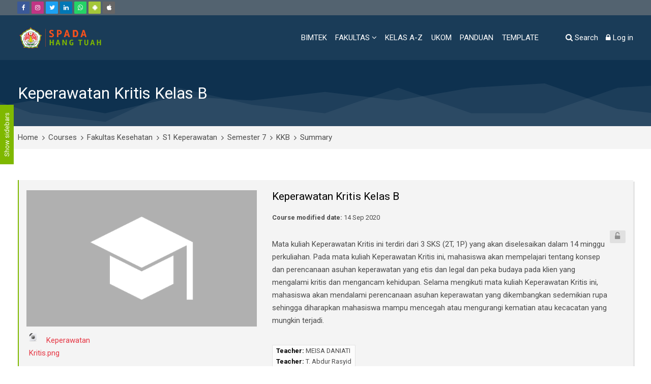

--- FILE ---
content_type: text/html; charset=utf-8
request_url: https://spada.htp.ac.id/course/info.php?id=283&lang=id
body_size: 13463
content:
<!DOCTYPE html>
<html  dir="ltr" lang="en" xml:lang="en">
<head>
    <title>Summary of Keperawatan Kritis Kelas B</title>
    <link rel="shortcut icon" type="image/x-icon" href="//spada.htp.ac.id/pluginfile.php/1/theme_mb2nl/favicon/1722999031/favicon.ico">    <meta name="viewport" content="width=device-width, initial-scale=1.0">
    <link href="//fonts.googleapis.com/css?family=Roboto:300,400,700" rel="stylesheet">    	    <meta http-equiv="Content-Type" content="text/html; charset=utf-8" />
<meta name="keywords" content="moodle, Summary of Keperawatan Kritis Kelas B" />
<link rel="stylesheet" type="text/css" href="https://spada.htp.ac.id/theme/yui_combo.php?rollup/3.17.2/yui-moodlesimple-min.css" /><script id="firstthemesheet" type="text/css">/** Required in order to fix style inclusion problems in IE with YUI **/</script><link rel="stylesheet" type="text/css" href="https://spada.htp.ac.id/theme/styles.php/mb2nl/1722999031_1643657474/all" />
<script>
//<![CDATA[
var M = {}; M.yui = {};
M.pageloadstarttime = new Date();
M.cfg = {"wwwroot":"https:\/\/spada.htp.ac.id","sesskey":"GhJtQyxh9u","sessiontimeout":"7200","sessiontimeoutwarning":"1200","themerev":"1722999031","slasharguments":1,"theme":"mb2nl","iconsystemmodule":"core\/icon_system_fontawesome","jsrev":"1722999031","admin":"admin","svgicons":true,"usertimezone":"Asia\/Jakarta","contextid":23591,"langrev":1722999031,"templaterev":"1722999031"};var yui1ConfigFn = function(me) {if(/-skin|reset|fonts|grids|base/.test(me.name)){me.type='css';me.path=me.path.replace(/\.js/,'.css');me.path=me.path.replace(/\/yui2-skin/,'/assets/skins/sam/yui2-skin')}};
var yui2ConfigFn = function(me) {var parts=me.name.replace(/^moodle-/,'').split('-'),component=parts.shift(),module=parts[0],min='-min';if(/-(skin|core)$/.test(me.name)){parts.pop();me.type='css';min=''}
if(module){var filename=parts.join('-');me.path=component+'/'+module+'/'+filename+min+'.'+me.type}else{me.path=component+'/'+component+'.'+me.type}};
YUI_config = {"debug":false,"base":"https:\/\/spada.htp.ac.id\/lib\/yuilib\/3.17.2\/","comboBase":"https:\/\/spada.htp.ac.id\/theme\/yui_combo.php?","combine":true,"filter":null,"insertBefore":"firstthemesheet","groups":{"yui2":{"base":"https:\/\/spada.htp.ac.id\/lib\/yuilib\/2in3\/2.9.0\/build\/","comboBase":"https:\/\/spada.htp.ac.id\/theme\/yui_combo.php?","combine":true,"ext":false,"root":"2in3\/2.9.0\/build\/","patterns":{"yui2-":{"group":"yui2","configFn":yui1ConfigFn}}},"moodle":{"name":"moodle","base":"https:\/\/spada.htp.ac.id\/theme\/yui_combo.php?m\/1722999031\/","combine":true,"comboBase":"https:\/\/spada.htp.ac.id\/theme\/yui_combo.php?","ext":false,"root":"m\/1722999031\/","patterns":{"moodle-":{"group":"moodle","configFn":yui2ConfigFn}},"filter":null,"modules":{"moodle-core-actionmenu":{"requires":["base","event","node-event-simulate"]},"moodle-core-blocks":{"requires":["base","node","io","dom","dd","dd-scroll","moodle-core-dragdrop","moodle-core-notification"]},"moodle-core-chooserdialogue":{"requires":["base","panel","moodle-core-notification"]},"moodle-core-dragdrop":{"requires":["base","node","io","dom","dd","event-key","event-focus","moodle-core-notification"]},"moodle-core-event":{"requires":["event-custom"]},"moodle-core-formchangechecker":{"requires":["base","event-focus","moodle-core-event"]},"moodle-core-handlebars":{"condition":{"trigger":"handlebars","when":"after"}},"moodle-core-languninstallconfirm":{"requires":["base","node","moodle-core-notification-confirm","moodle-core-notification-alert"]},"moodle-core-lockscroll":{"requires":["plugin","base-build"]},"moodle-core-maintenancemodetimer":{"requires":["base","node"]},"moodle-core-notification":{"requires":["moodle-core-notification-dialogue","moodle-core-notification-alert","moodle-core-notification-confirm","moodle-core-notification-exception","moodle-core-notification-ajaxexception"]},"moodle-core-notification-dialogue":{"requires":["base","node","panel","escape","event-key","dd-plugin","moodle-core-widget-focusafterclose","moodle-core-lockscroll"]},"moodle-core-notification-alert":{"requires":["moodle-core-notification-dialogue"]},"moodle-core-notification-confirm":{"requires":["moodle-core-notification-dialogue"]},"moodle-core-notification-exception":{"requires":["moodle-core-notification-dialogue"]},"moodle-core-notification-ajaxexception":{"requires":["moodle-core-notification-dialogue"]},"moodle-core-popuphelp":{"requires":["moodle-core-tooltip"]},"moodle-core-tooltip":{"requires":["base","node","io-base","moodle-core-notification-dialogue","json-parse","widget-position","widget-position-align","event-outside","cache-base"]},"moodle-core_availability-form":{"requires":["base","node","event","event-delegate","panel","moodle-core-notification-dialogue","json"]},"moodle-backup-backupselectall":{"requires":["node","event","node-event-simulate","anim"]},"moodle-backup-confirmcancel":{"requires":["node","node-event-simulate","moodle-core-notification-confirm"]},"moodle-course-categoryexpander":{"requires":["node","event-key"]},"moodle-course-dragdrop":{"requires":["base","node","io","dom","dd","dd-scroll","moodle-core-dragdrop","moodle-core-notification","moodle-course-coursebase","moodle-course-util"]},"moodle-course-formatchooser":{"requires":["base","node","node-event-simulate"]},"moodle-course-management":{"requires":["base","node","io-base","moodle-core-notification-exception","json-parse","dd-constrain","dd-proxy","dd-drop","dd-delegate","node-event-delegate"]},"moodle-course-util":{"requires":["node"],"use":["moodle-course-util-base"],"submodules":{"moodle-course-util-base":{},"moodle-course-util-section":{"requires":["node","moodle-course-util-base"]},"moodle-course-util-cm":{"requires":["node","moodle-course-util-base"]}}},"moodle-form-dateselector":{"requires":["base","node","overlay","calendar"]},"moodle-form-passwordunmask":{"requires":[]},"moodle-form-shortforms":{"requires":["node","base","selector-css3","moodle-core-event"]},"moodle-question-chooser":{"requires":["moodle-core-chooserdialogue"]},"moodle-question-preview":{"requires":["base","dom","event-delegate","event-key","core_question_engine"]},"moodle-question-searchform":{"requires":["base","node"]},"moodle-availability_completion-form":{"requires":["base","node","event","moodle-core_availability-form"]},"moodle-availability_date-form":{"requires":["base","node","event","io","moodle-core_availability-form"]},"moodle-availability_grade-form":{"requires":["base","node","event","moodle-core_availability-form"]},"moodle-availability_group-form":{"requires":["base","node","event","moodle-core_availability-form"]},"moodle-availability_grouping-form":{"requires":["base","node","event","moodle-core_availability-form"]},"moodle-availability_profile-form":{"requires":["base","node","event","moodle-core_availability-form"]},"moodle-mod_assign-history":{"requires":["node","transition"]},"moodle-mod_attendance-groupfilter":{"requires":["base","node"]},"moodle-mod_quiz-autosave":{"requires":["base","node","event","event-valuechange","node-event-delegate","io-form"]},"moodle-mod_quiz-dragdrop":{"requires":["base","node","io","dom","dd","dd-scroll","moodle-core-dragdrop","moodle-core-notification","moodle-mod_quiz-quizbase","moodle-mod_quiz-util-base","moodle-mod_quiz-util-page","moodle-mod_quiz-util-slot","moodle-course-util"]},"moodle-mod_quiz-modform":{"requires":["base","node","event"]},"moodle-mod_quiz-questionchooser":{"requires":["moodle-core-chooserdialogue","moodle-mod_quiz-util","querystring-parse"]},"moodle-mod_quiz-quizbase":{"requires":["base","node"]},"moodle-mod_quiz-toolboxes":{"requires":["base","node","event","event-key","io","moodle-mod_quiz-quizbase","moodle-mod_quiz-util-slot","moodle-core-notification-ajaxexception"]},"moodle-mod_quiz-util":{"requires":["node","moodle-core-actionmenu"],"use":["moodle-mod_quiz-util-base"],"submodules":{"moodle-mod_quiz-util-base":{},"moodle-mod_quiz-util-slot":{"requires":["node","moodle-mod_quiz-util-base"]},"moodle-mod_quiz-util-page":{"requires":["node","moodle-mod_quiz-util-base"]}}},"moodle-message_airnotifier-toolboxes":{"requires":["base","node","io"]},"moodle-block_xp-filters":{"requires":["base","node","moodle-core-dragdrop","moodle-core-notification-confirm","moodle-block_xp-rulepicker"]},"moodle-block_xp-notification":{"requires":["base","node","handlebars","button-plugin","moodle-core-notification-dialogue"]},"moodle-block_xp-rulepicker":{"requires":["base","node","handlebars","moodle-core-notification-dialogue"]},"moodle-filter_glossary-autolinker":{"requires":["base","node","io-base","json-parse","event-delegate","overlay","moodle-core-event","moodle-core-notification-alert","moodle-core-notification-exception","moodle-core-notification-ajaxexception"]},"moodle-filter_mathjaxloader-loader":{"requires":["moodle-core-event"]},"moodle-editor_atto-editor":{"requires":["node","transition","io","overlay","escape","event","event-simulate","event-custom","node-event-html5","node-event-simulate","yui-throttle","moodle-core-notification-dialogue","moodle-core-notification-confirm","moodle-editor_atto-rangy","handlebars","timers","querystring-stringify"]},"moodle-editor_atto-plugin":{"requires":["node","base","escape","event","event-outside","handlebars","event-custom","timers","moodle-editor_atto-menu"]},"moodle-editor_atto-menu":{"requires":["moodle-core-notification-dialogue","node","event","event-custom"]},"moodle-editor_atto-rangy":{"requires":[]},"moodle-report_eventlist-eventfilter":{"requires":["base","event","node","node-event-delegate","datatable","autocomplete","autocomplete-filters"]},"moodle-report_loglive-fetchlogs":{"requires":["base","event","node","io","node-event-delegate"]},"moodle-gradereport_grader-gradereporttable":{"requires":["base","node","event","handlebars","overlay","event-hover"]},"moodle-gradereport_history-userselector":{"requires":["escape","event-delegate","event-key","handlebars","io-base","json-parse","moodle-core-notification-dialogue"]},"moodle-tool_capability-search":{"requires":["base","node"]},"moodle-tool_lp-dragdrop-reorder":{"requires":["moodle-core-dragdrop"]},"moodle-tool_monitor-dropdown":{"requires":["base","event","node"]},"moodle-assignfeedback_editpdf-editor":{"requires":["base","event","node","io","graphics","json","event-move","event-resize","transition","querystring-stringify-simple","moodle-core-notification-dialog","moodle-core-notification-alert","moodle-core-notification-warning","moodle-core-notification-exception","moodle-core-notification-ajaxexception"]},"moodle-atto_accessibilitychecker-button":{"requires":["color-base","moodle-editor_atto-plugin"]},"moodle-atto_accessibilityhelper-button":{"requires":["moodle-editor_atto-plugin"]},"moodle-atto_align-button":{"requires":["moodle-editor_atto-plugin"]},"moodle-atto_bold-button":{"requires":["moodle-editor_atto-plugin"]},"moodle-atto_charmap-button":{"requires":["moodle-editor_atto-plugin"]},"moodle-atto_clear-button":{"requires":["moodle-editor_atto-plugin"]},"moodle-atto_collapse-button":{"requires":["moodle-editor_atto-plugin"]},"moodle-atto_emojipicker-button":{"requires":["moodle-editor_atto-plugin"]},"moodle-atto_emoticon-button":{"requires":["moodle-editor_atto-plugin"]},"moodle-atto_equation-button":{"requires":["moodle-editor_atto-plugin","moodle-core-event","io","event-valuechange","tabview","array-extras"]},"moodle-atto_h5p-button":{"requires":["moodle-editor_atto-plugin"]},"moodle-atto_html-beautify":{},"moodle-atto_html-button":{"requires":["promise","moodle-editor_atto-plugin","moodle-atto_html-beautify","moodle-atto_html-codemirror","event-valuechange"]},"moodle-atto_html-codemirror":{"requires":["moodle-atto_html-codemirror-skin"]},"moodle-atto_image-button":{"requires":["moodle-editor_atto-plugin"]},"moodle-atto_indent-button":{"requires":["moodle-editor_atto-plugin"]},"moodle-atto_italic-button":{"requires":["moodle-editor_atto-plugin"]},"moodle-atto_link-button":{"requires":["moodle-editor_atto-plugin"]},"moodle-atto_managefiles-button":{"requires":["moodle-editor_atto-plugin"]},"moodle-atto_managefiles-usedfiles":{"requires":["node","escape"]},"moodle-atto_mb2shortcodes-button":{"requires":["moodle-editor_atto-plugin"]},"moodle-atto_media-button":{"requires":["moodle-editor_atto-plugin","moodle-form-shortforms"]},"moodle-atto_noautolink-button":{"requires":["moodle-editor_atto-plugin"]},"moodle-atto_orderedlist-button":{"requires":["moodle-editor_atto-plugin"]},"moodle-atto_recordrtc-button":{"requires":["moodle-editor_atto-plugin","moodle-atto_recordrtc-recording"]},"moodle-atto_recordrtc-recording":{"requires":["moodle-atto_recordrtc-button"]},"moodle-atto_rtl-button":{"requires":["moodle-editor_atto-plugin"]},"moodle-atto_strike-button":{"requires":["moodle-editor_atto-plugin"]},"moodle-atto_subscript-button":{"requires":["moodle-editor_atto-plugin"]},"moodle-atto_superscript-button":{"requires":["moodle-editor_atto-plugin"]},"moodle-atto_table-button":{"requires":["moodle-editor_atto-plugin","moodle-editor_atto-menu","event","event-valuechange"]},"moodle-atto_title-button":{"requires":["moodle-editor_atto-plugin"]},"moodle-atto_underline-button":{"requires":["moodle-editor_atto-plugin"]},"moodle-atto_undo-button":{"requires":["moodle-editor_atto-plugin"]},"moodle-atto_unorderedlist-button":{"requires":["moodle-editor_atto-plugin"]}}},"gallery":{"name":"gallery","base":"https:\/\/spada.htp.ac.id\/lib\/yuilib\/gallery\/","combine":true,"comboBase":"https:\/\/spada.htp.ac.id\/theme\/yui_combo.php?","ext":false,"root":"gallery\/1722999031\/","patterns":{"gallery-":{"group":"gallery"}}}},"modules":{"core_filepicker":{"name":"core_filepicker","fullpath":"https:\/\/spada.htp.ac.id\/lib\/javascript.php\/1722999031\/repository\/filepicker.js","requires":["base","node","node-event-simulate","json","async-queue","io-base","io-upload-iframe","io-form","yui2-treeview","panel","cookie","datatable","datatable-sort","resize-plugin","dd-plugin","escape","moodle-core_filepicker","moodle-core-notification-dialogue"]},"core_comment":{"name":"core_comment","fullpath":"https:\/\/spada.htp.ac.id\/lib\/javascript.php\/1722999031\/comment\/comment.js","requires":["base","io-base","node","json","yui2-animation","overlay","escape"]},"mathjax":{"name":"mathjax","fullpath":"https:\/\/cdn.jsdelivr.net\/npm\/mathjax@2.7.9\/MathJax.js?delayStartupUntil=configured"}}};
M.yui.loader = {modules: {}};

//]]>
</script>
	</head>
<body  id="page-course-info" class="format-weeks  path-course chrome dir-ltr lang-en yui-skin-sam yui3-skin-sam spada-htp-ac-id pagelayout-incourse course-283 context-23591 category-27 notloggedin theme-lfw noediting fsmod0 nobuilderpage isguestuser coursegrid0 navanim1 sticky-nav2 coursetheme- theme-hidden-region-mode pre-bgstrip1 hide-sidebars sidebar-case sidebar-one css_rbxt css_f8a4 editing-fw blockstyle-minimal theader_transparent tnavheader tnavheader_transparent navalignright">
<div>
    <a class="sr-only sr-only-focusable" href="#main-navigation">Skip to navigation</a>
    <a class="sr-only sr-only-focusable" href="#themeskipto-mobilenav">Skip to navigation</a>
    <a class="sr-only sr-only-focusable" href="#themeskipto-search">Skip to search form</a>
    <a class="sr-only sr-only-focusable" href="#themeskipto-login">Skip to login form</a>
    <a class="sr-only sr-only-focusable" href="#footer">Skip to footer</a>
    <a class="sr-only sr-only-focusable" href="#maincontent">Skip to main content</a>
</div><script src="https://spada.htp.ac.id/lib/javascript.php/1722999031/lib/babel-polyfill/polyfill.min.js"></script>
<script src="https://spada.htp.ac.id/lib/javascript.php/1722999031/lib/polyfills/polyfill.js"></script>
<script src="https://spada.htp.ac.id/theme/yui_combo.php?rollup/3.17.2/yui-moodlesimple-min.js"></script><script src="https://spada.htp.ac.id/theme/jquery.php/core/jquery-3.5.1.min.js"></script>
<script src="https://spada.htp.ac.id/lib/javascript.php/1722999031/lib/javascript-static.js"></script>
<script>
//<![CDATA[
document.body.className += ' jsenabled';
//]]>
</script>

<div id="page-outer">
<div id="page">
<div id="page-a">
    <div id="main-header">
		<div class="mb2notices"></div>					<div class="top-bar">
				<div class="container-fluid">
					<div class="row">
						<div class="col-md-12">
							<div class="flexcols">
																									<div><ul class="social-list"><li class="li-facebook"><a class="social-link" href="https://www.facebook.com/STIKesSTMIKHTP" title="Facebook" target="_balnk" data-toggle="tooltip" data-placement="top"><i class="fa fa-facebook"></i></a></li><li class="li-instagram"><a class="social-link" href="https://www.instagram.com/stikes_stmik_htp/" title="Instagram" target="_balnk" data-toggle="tooltip" data-placement="top"><i class="fa fa-instagram"></i></a></li><li class="li-twitter"><a class="social-link" href="https://twitter.com/hangtuahpku?lang=id" title="Twitter" target="_balnk" data-toggle="tooltip" data-placement="top"><i class="fa fa-twitter"></i></a></li><li class="li-linkedin"><a class="social-link" href="https://id.linkedin.com/in/yayasan-hang-tuah-pekanbaru-a171b8105" title="Linkedin" target="_balnk" data-toggle="tooltip" data-placement="top"><i class="fa fa-linkedin"></i></a></li><li class="li-whatsapp"><a class="social-link" href="https://wa.me/6282384087800" title="WhatsApp" target="_balnk" data-toggle="tooltip" data-placement="top"><i class="fa fa-whatsapp"></i></a></li><li class="li-android"><a class="social-link" href="https://play.google.com/store/apps/details?id=com.moodle.moodlemobile" title="Android" target="_balnk" data-toggle="tooltip" data-placement="top"><i class="fa fa-android"></i></a></li><li class="li-apple"><a class="social-link" href="https://itunes.apple.com/app/moodle-mobile/id633359593?mt=8" title="App Store" target="_balnk" data-toggle="tooltip" data-placement="top"><i class="fa fa-apple"></i></a></li></ul></div>
															</div>
						</div>
					</div>
				</div>
			</div>
				<div class="header-innner">
		<div class="header-inner2">
						<div id="master-header">
			<div class="master-header-inner">
	        	<div class="container-fluid">
	            	<div class="row">
	                	<div class="col-md-12">
						<div class="flexcols">
		                    <div class="logo-wrap">
	<div class="main-logo">
		<a href="https://spada.htp.ac.id/" title="Sistem Pembelajaran Daring Hang Tuah">
			<img class="logo-light no_svg" src="//spada.htp.ac.id/pluginfile.php/1/theme_mb2nl/logo/1722999031/spada_htp.png" alt="Sistem Pembelajaran Daring Hang Tuah"><img class="logo-dark no_svg" src="//spada.htp.ac.id/pluginfile.php/1/theme_mb2nl/logodark/1722999031/SPADA.png" alt="Sistem Pembelajaran Daring Hang Tuah"><img class="logo-small no_svg" src="//spada.htp.ac.id/pluginfile.php/1/theme_mb2nl/logosm/1722999031/logouhtp.png" alt="Sistem Pembelajaran Daring Hang Tuah"><img class="logo-dark-small is_svg" src="https://spada.htp.ac.id/theme/image.php/mb2nl/theme/1722999031/logo-dark-small" alt="Sistem Pembelajaran Daring Hang Tuah">		</a>
	</div>
</div>
													        <div id="main-navigation">
						            <div class="header-navigation-inner">
						          		<ul class="main-menu theme-ddmenu" data-animtype="1" data-animspeed="300"><li class=""><a class="" href="http://spada.htp.ac.id/course/index.php?categoryid=70">BIMTEK</a></li><li class="dropdown"><a href="https://spada.htp.ac.id/course/index.php?categoryid=4" class="" data-toggle="">FAKULTAS</a><button class="mobile-arrow themereset" aria-label="Toggle submenu of FAKULTAS"><span></span></button><ul class="dropdown-list"><li class="dropdown"><a href="https://spada.htp.ac.id/course/index.php?categoryid=78" class="" data-toggle="">FKES</a><button class="mobile-arrow themereset" aria-label="Toggle submenu of FKES"><span></span></button><ul class="dropdown-list"><li class=""><a class="" href="http://spada.htp.ac.id/course/index.php?categoryid=9"> S2 - KesMas</a></li><li class=""><a class="" href="http://spada.htp.ac.id/course/index.php?categoryid=5"> S1 - KesMas</a></li><li class=""><a class="" href="http://spada.htp.ac.id/course/index.php?categoryid=6"> S1 - Keperawatan</a></li><li class=""><a class="" href="http://spada.htp.ac.id/course/index.php?categoryid=10"> S1 - Kebidanan</a></li><li class=""><a class="" href="https://spada.htp.ac.id/course/index.php?categoryid=71"> Profesi Ners</a></li><li class=""><a class="" href="https://spada.htp.ac.id/course/index.php?categoryid=72"> Profesi Bidan</a></li><li class=""><a class="" href="http://spada.htp.ac.id/course/index.php?categoryid=11"> D3 - Rekam Medis</a></li><li class=""><a class="" href="http://spada.htp.ac.id/course/index.php?categoryid=12"> D3 - Kebidanan</a></li></ul><li class="dropdown"><a href="https://spada.htp.ac.id/course/index.php?categoryid=3" class="" data-toggle=""> FILKOM</a><button class="mobile-arrow themereset" aria-label="Toggle submenu of  FILKOM"><span></span></button><ul class="dropdown-list"><li class=""><a class="" href="http://spada.htp.ac.id/course/index.php?categoryid=7"> S1 - Sistem Informasi</a></li><li class=""><a class="" href="http://spada.htp.ac.id/course/index.php?categoryid=8"> S1 - TeknikInformatika</a></li></ul><li class="dropdown"><a href="http://spada.htp.ac.id/course/index.php?categoryid=113" class="" data-toggle="">FHK</a><button class="mobile-arrow themereset" aria-label="Toggle submenu of FHK"><span></span></button><ul class="dropdown-list"><li class=""><a class="" href="https://spada.htp.ac.id/course/management.php?categoryid=114"> S1 - Ilmu Hukum</a></li><li class=""><a class="" href="https://spada.htp.ac.id/course/management.php?categoryid=115"> S1 - Ilmu Komunikasi</a></li></ul></ul><li class=""><a class="" href="http://spada.htp.ac.id/mod/page/view.php?id=32">KELAS A-Z</a></li><li class=""><a class="" href="http://spada.htp.ac.id/course/index.php?categoryid=67">UKOM</a></li><li class=""><a class="" href="https://spada.htp.ac.id/mod/page/view.php?id=135">PANDUAN</a></li><li class=""><a class="" href="https://spada.htp.ac.id/mod/forum/discuss.php?d=5">TEMPLATE</a></li></ul>						            </div>
						        </div>
						    																						<div class="header-tools type-text tools-pos2"><div class="theme-plugins"></div><div id="themeskipto-search" class="themeskipdiv"></div><button id="theme-search-btn" class="header-tools-link tool-search themereset" title="Search" data-toggle="modal" data-target="#header-modal-search"><i class="icon1 fa fa-search"></i> <span class="text1">Search</span> <span class="text2">Close</span></button><div id="themeskipto-login" class="themeskipdiv"></div><button class="header-tools-link themereset tool-login" title="Log in" data-toggle="modal" data-target="#header-modal-login" aria-label="Log in"><i class="icon1 fa fa-lock"></i> <span class="text1">Log in</span> <span class="text2">Close</span></button></div>																						<div class="menu-toggle"><span id="themeskipto-mobilenav"></span><button class="show-menu themereset" aria-label="Toggle primary menu" aria-controls="mobilemenu"><i class="fa fa-bars"></i></button></div>
													</div>
	                </div>
	            </div>
			</div>
	        </div>
			</div>
			<div class="mobile-menu" id="mobilemenu">
				<div class="menu-extracontent-controls">
					<button class="themereset menu-extra-controls-btn menu-extra-controls-search" aria-label="Toggle search form" aria-controls="menu-searchcontainer"><i class="fa fa-search"></i></button>
					<div id="menu-searchcontainer" class="menu-searchcontainer"><div class="form-inner"><form id="menu-search" action="https://spada.htp.ac.id/course/search.php"><input id="menu-searchbox" type="text" value="" placeholder="Search" name="search"><button type="submit"><i class="fa fa-search"></i></button></form></div></div>									</div>
				<ul class="main-menu theme-ddmenu" data-animtype="1" data-animspeed="300"><li class=""><a class="" href="http://spada.htp.ac.id/course/index.php?categoryid=70">BIMTEK</a></li><li class="dropdown"><a href="https://spada.htp.ac.id/course/index.php?categoryid=4" class="" data-toggle="">FAKULTAS</a><button class="mobile-arrow themereset" aria-label="Toggle submenu of FAKULTAS"><span></span></button><ul class="dropdown-list"><li class="dropdown"><a href="https://spada.htp.ac.id/course/index.php?categoryid=78" class="" data-toggle="">FKES</a><button class="mobile-arrow themereset" aria-label="Toggle submenu of FKES"><span></span></button><ul class="dropdown-list"><li class=""><a class="" href="http://spada.htp.ac.id/course/index.php?categoryid=9"> S2 - KesMas</a></li><li class=""><a class="" href="http://spada.htp.ac.id/course/index.php?categoryid=5"> S1 - KesMas</a></li><li class=""><a class="" href="http://spada.htp.ac.id/course/index.php?categoryid=6"> S1 - Keperawatan</a></li><li class=""><a class="" href="http://spada.htp.ac.id/course/index.php?categoryid=10"> S1 - Kebidanan</a></li><li class=""><a class="" href="https://spada.htp.ac.id/course/index.php?categoryid=71"> Profesi Ners</a></li><li class=""><a class="" href="https://spada.htp.ac.id/course/index.php?categoryid=72"> Profesi Bidan</a></li><li class=""><a class="" href="http://spada.htp.ac.id/course/index.php?categoryid=11"> D3 - Rekam Medis</a></li><li class=""><a class="" href="http://spada.htp.ac.id/course/index.php?categoryid=12"> D3 - Kebidanan</a></li></ul><li class="dropdown"><a href="https://spada.htp.ac.id/course/index.php?categoryid=3" class="" data-toggle=""> FILKOM</a><button class="mobile-arrow themereset" aria-label="Toggle submenu of  FILKOM"><span></span></button><ul class="dropdown-list"><li class=""><a class="" href="http://spada.htp.ac.id/course/index.php?categoryid=7"> S1 - Sistem Informasi</a></li><li class=""><a class="" href="http://spada.htp.ac.id/course/index.php?categoryid=8"> S1 - TeknikInformatika</a></li></ul><li class="dropdown"><a href="http://spada.htp.ac.id/course/index.php?categoryid=113" class="" data-toggle="">FHK</a><button class="mobile-arrow themereset" aria-label="Toggle submenu of FHK"><span></span></button><ul class="dropdown-list"><li class=""><a class="" href="https://spada.htp.ac.id/course/management.php?categoryid=114"> S1 - Ilmu Hukum</a></li><li class=""><a class="" href="https://spada.htp.ac.id/course/management.php?categoryid=115"> S1 - Ilmu Komunikasi</a></li></ul></ul><li class=""><a class="" href="http://spada.htp.ac.id/mod/page/view.php?id=32">KELAS A-Z</a></li><li class=""><a class="" href="http://spada.htp.ac.id/course/index.php?categoryid=67">UKOM</a></li><li class=""><a class="" href="https://spada.htp.ac.id/mod/page/view.php?id=135">PANDUAN</a></li><li class=""><a class="" href="https://spada.htp.ac.id/mod/forum/discuss.php?d=5">TEMPLATE</a></li></ul>									<div class="extra-content" id="mobilemenu_extra-content">
																			<ul class="social-list" style="margin-top:36px;"><li class="li-facebook"><a class="social-link" href="https://www.facebook.com/STIKesSTMIKHTP" title="Facebook" target="_balnk" data-toggle="tooltip" data-placement="top"><i class="fa fa-facebook"></i></a></li><li class="li-instagram"><a class="social-link" href="https://www.instagram.com/stikes_stmik_htp/" title="Instagram" target="_balnk" data-toggle="tooltip" data-placement="top"><i class="fa fa-instagram"></i></a></li><li class="li-twitter"><a class="social-link" href="https://twitter.com/hangtuahpku?lang=id" title="Twitter" target="_balnk" data-toggle="tooltip" data-placement="top"><i class="fa fa-twitter"></i></a></li><li class="li-linkedin"><a class="social-link" href="https://id.linkedin.com/in/yayasan-hang-tuah-pekanbaru-a171b8105" title="Linkedin" target="_balnk" data-toggle="tooltip" data-placement="top"><i class="fa fa-linkedin"></i></a></li><li class="li-whatsapp"><a class="social-link" href="https://wa.me/6282384087800" title="WhatsApp" target="_balnk" data-toggle="tooltip" data-placement="top"><i class="fa fa-whatsapp"></i></a></li><li class="li-android"><a class="social-link" href="https://play.google.com/store/apps/details?id=com.moodle.moodlemobile" title="Android" target="_balnk" data-toggle="tooltip" data-placement="top"><i class="fa fa-android"></i></a></li><li class="li-apple"><a class="social-link" href="https://itunes.apple.com/app/moodle-mobile/id633359593?mt=8" title="App Store" target="_balnk" data-toggle="tooltip" data-placement="top"><i class="fa fa-apple"></i></a></li></ul>											</div>
								<button class="themereset themekeynavonly show-menu" aria-label="Toggle primary menu" aria-controls="mobilemenu">
					Toggle primary menu</button>
			</div>
					    		</div><!-- //end .header-inner2 -->
	</div><!-- //end .header-innner -->
	</div><!-- //end #main-header -->
<div id="page-header" class="nobg">
		<div class="inner">
        <div class="container-fluid">
            <div class="row">
                <div class="col-md-12">
					<div class="page-heading flexcols">
						<div class="page-header-left">
							<h1 class="heding h2 iscurse">
																	<a href="https://spada.htp.ac.id/course/view.php?id=283" tabindex="-1">Keperawatan Kritis Kelas B</a>
															</h1>
						</div>
						<div class="page-header-right">
																																						</div>
					</div>
                </div>
            </div>
        </div>
    </div>	
</div>
<div class="page-breadcrumb">
	<div class="container-fluid">
		<div class="row">
			<div class="col-md-12">
				<div class="flexcols">
					<div class="breadcrumb"><nav aria-label="Navigation bar">
    <ol class="breadcrumb">
                <li class="breadcrumb-item">
                    <a href="https://spada.htp.ac.id/"  >Home</a>
                </li>
        
                <li class="breadcrumb-item">
                    <a href="https://spada.htp.ac.id/course/index.php"  >Courses</a>
                </li>
        
                <li class="breadcrumb-item">
                    <a href="https://spada.htp.ac.id/course/index.php?categoryid=4"  >Fakultas Kesehatan</a>
                </li>
        
                <li class="breadcrumb-item">
                    <a href="https://spada.htp.ac.id/course/index.php?categoryid=6"  >S1 Keperawatan</a>
                </li>
        
                <li class="breadcrumb-item">
                    <a href="https://spada.htp.ac.id/course/index.php?categoryid=27"  >Semester 7</a>
                </li>
        
                <li class="breadcrumb-item">
                    <a href="https://spada.htp.ac.id/course/view.php?id=283"  title="Keperawatan Kritis Kelas B">KKB</a>
                </li>
        
                <li class="breadcrumb-item">Summary</li>
        </ol>
</nav></div>
					<div class="actions"></div>
				</div>
			</div>
		</div>
	</div>
</div>
</div><!-- //end #page-a -->
<div id="page-b">
	<div class="mb2notices"></div><div id="main-content">
    <div class="container-fluid">
        <div class="row">
     		<section id="region-main" class="content-col col-md-9">
            	<div id="page-content">
										                	<span class="notifications" id="user-notifications"></span>                                                                					                                    	<div role="main"><span id="maincontent"></span><div class="box py-3 generalbox info"><div class="coursebox clearfix  summarynop noinfobox notmycourse" data-courseid="283" data-type="1"><div class="content"><div class="content-inner fileandcontent"><div class="course-media"><a href="https://spada.htp.ac.id/course/view.php?id=283"><img src="https://spada.htp.ac.id/theme/image.php/mb2nl/theme/1722999031/course-default" alt="Keperawatan Kritis Kelas B" /></a><span class="coursefile fp-filename-icon"><a href="https://spada.htp.ac.id/pluginfile.php/23591/course/overviewfiles/Keperawatan%20Kritis.png?forcedownload=1"><span class="fp-icon"><img class="icon " alt="Keperawatan Kritis.png" title="Keperawatan Kritis.png" src="https://spada.htp.ac.id/theme/image.php/mb2nl/core/1722999031/f/png-24" /></span><span class="fp-filename">Keperawatan Kritis.png</span></a></span></div><div class="course-content"><div class="course-heading"><h3 class="coursename"><a href="https://spada.htp.ac.id/course/view.php?id=283">Keperawatan Kritis Kelas B</a></h3><div class="coursedate"><span>Course modified date:</span> 14 Sep 2020</div><div class="enrolmenticons"><i class="icon fa fa-unlock-alt fa-fw "  title="Guest access" role="img" aria-label="Guest access"></i></div></div><div class="summary"><div class="no-overflow"><p><p><span lang="IN">Mata kuliah </span><span lang="EN-ID">Keperawatan Kritis</span><span lang="IN"> ini </span><span lang="EN-ID">terdiri dari 3 SKS (2T, 1P)
yang akan diselesaikan dalam 14 minggu perkuliahan. Pada mata kuliah
Keperawatan Kritis ini, mahasiswa akan mempelajari tentang konsep dan
perencanaan asuhan keperawatan yang etis dan legal dan peka budaya pada klien
yang mengalami kritis dan mengancam kehidupan. Selama mengikuti mata kuliah
Keperawatan Kritis ini, mahasiswa akan mendalami perencanaan asuhan keperawatan
yang dikembangkan sedemikian rupa sehingga diharapkan mahasiswa mampu mencegah
atau mengurangi kematian atau kecacatan yang mungkin terjadi.</span></p></p></div></div><ul class="teachers"><li><strong>Teacher:</strong> <a href="https://spada.htp.ac.id/user/view.php?id=6639&amp;course=1">MEISA DANIATI</a></li><li><strong>Teacher:</strong> <a href="https://spada.htp.ac.id/user/view.php?id=7775&amp;course=1">T. Abdur Rasyid</a></li><li><strong>Enrolled students:</strong> 46</li></ul><div class="course-readmore"><a class="btn btn-primary" href="https://spada.htp.ac.id/course/view.php?id=283">Enter this course</a></div></div></div></div></div></div><br /></div>                                        <div class="theme-coursenav flexcols"></div>                	                </div>
       		</section>
                            <section class="sidebar-col col-md-3">
                                                            <aside id="block-region-side-pre" class="side-pre style-minimal block-region" data-blockregion="side-pre" data-droptarget="1"><a href="#sb-1" class="sr-only sr-only-focusable">Skip Navigation</a>

<section id="inst47"
     class=" block_navigation block  card mb-3"
     role="navigation"
     data-block="navigation"
          aria-labelledby="instance-47-header"
     >

    <div class="card-body p-3">

            <h5 id="instance-47-header" class="card-title d-inline">Navigation</h5>


        <div class="card-text content mt-3">
            <ul class="block_tree list" role="tree" data-ajax-loader="block_navigation/nav_loader"><li class="type_unknown depth_1 contains_branch" role="treeitem" aria-expanded="true" aria-owns="random6968faa74c1122_group" data-collapsible="false" aria-labelledby="random6968faa74c1121_label_1_1"><p class="tree_item branch navigation_node"><a tabindex="-1" id="random6968faa74c1121_label_1_1" href="https://spada.htp.ac.id/">Home</a></p><ul id="random6968faa74c1122_group" role="group"><li class="type_activity depth_2 item_with_icon" role="treeitem" aria-labelledby="random6968faa74c1123_label_2_3"><p class="tree_item hasicon"><a tabindex="-1" id="random6968faa74c1123_label_2_3" title="Forum" href="https://spada.htp.ac.id/mod/forum/view.php?id=1"><img class="icon navicon" alt="Forum" title="Forum" src="https://spada.htp.ac.id/theme/image.php/mb2nl/forum/1722999031/icon" /><span class="item-content-wrap">Pengumuman</span></a></p></li><li class="type_activity depth_2 item_with_icon" role="treeitem" aria-labelledby="random6968faa74c1123_label_2_4"><p class="tree_item hasicon"><a tabindex="-1" id="random6968faa74c1123_label_2_4" title="Page" href="https://spada.htp.ac.id/mod/page/view.php?id=32"><img class="icon navicon" alt="Page" title="Page" src="https://spada.htp.ac.id/theme/image.php/mb2nl/page/1722999031/icon" /><span class="item-content-wrap">Kelas A-Z</span></a></p></li><li class="type_activity depth_2 item_with_icon" role="treeitem" aria-labelledby="random6968faa74c1123_label_2_5"><p class="tree_item hasicon"><a tabindex="-1" id="random6968faa74c1123_label_2_5" title="Page" href="https://spada.htp.ac.id/mod/page/view.php?id=135"><img class="icon navicon" alt="Page" title="Page" src="https://spada.htp.ac.id/theme/image.php/mb2nl/page/1722999031/icon" /><span class="item-content-wrap">Panduan SPADA Hang Tuah</span></a></p></li><li class="type_system depth_2 contains_branch" role="treeitem" aria-expanded="true" aria-owns="random6968faa74c1127_group" aria-labelledby="random6968faa74c1123_label_2_6"><p class="tree_item branch canexpand"><a tabindex="-1" id="random6968faa74c1123_label_2_6" href="https://spada.htp.ac.id/course/index.php">Courses</a></p><ul id="random6968faa74c1127_group" role="group"><li class="type_category depth_3 contains_branch" role="treeitem" aria-expanded="true" aria-owns="random6968faa74c1129_group" aria-labelledby="random6968faa74c1128_label_3_7"><p class="tree_item branch canexpand"><span tabindex="-1" id="random6968faa74c1128_label_3_7">Fakultas Kesehatan</span></p><ul id="random6968faa74c1129_group" role="group"><li class="type_category depth_4 contains_branch" role="treeitem" aria-expanded="false" data-requires-ajax="true" data-loaded="false" data-node-id="expandable_branch_10_78" data-node-key="78" data-node-type="10" aria-labelledby="random6968faa74c11210_label_4_9"><p class="tree_item branch" id="expandable_branch_10_78"><span tabindex="-1" id="random6968faa74c11210_label_4_9">TA 2021/2022</span></p></li><li class="type_category depth_4 contains_branch" role="treeitem" aria-expanded="false" data-requires-ajax="true" data-loaded="false" data-node-id="expandable_branch_10_9" data-node-key="9" data-node-type="10" aria-labelledby="random6968faa74c11210_label_4_10"><p class="tree_item branch" id="expandable_branch_10_9"><span tabindex="-1" id="random6968faa74c11210_label_4_10">S2 Kesmas</span></p></li><li class="type_category depth_4 contains_branch" role="treeitem" aria-expanded="false" data-requires-ajax="true" data-loaded="false" data-node-id="expandable_branch_10_5" data-node-key="5" data-node-type="10" aria-labelledby="random6968faa74c11210_label_4_11"><p class="tree_item branch" id="expandable_branch_10_5"><span tabindex="-1" id="random6968faa74c11210_label_4_11">S1 Kesmas</span></p></li><li class="type_category depth_4 contains_branch" role="treeitem" aria-expanded="true" aria-owns="random6968faa74c11211_group" aria-labelledby="random6968faa74c11210_label_4_12"><p class="tree_item branch canexpand"><span tabindex="-1" id="random6968faa74c11210_label_4_12">S1 Keperawatan</span></p><ul id="random6968faa74c11211_group" role="group"><li class="type_category depth_5 contains_branch" role="treeitem" aria-expanded="false" data-requires-ajax="true" data-loaded="false" data-node-id="expandable_branch_10_45" data-node-key="45" data-node-type="10" aria-labelledby="random6968faa74c11212_label_5_13"><p class="tree_item branch" id="expandable_branch_10_45"><span tabindex="-1" id="random6968faa74c11212_label_5_13">Semester 1</span></p></li><li class="type_category depth_5 contains_branch" role="treeitem" aria-expanded="false" data-requires-ajax="true" data-loaded="false" data-node-id="expandable_branch_10_46" data-node-key="46" data-node-type="10" aria-labelledby="random6968faa74c11212_label_5_14"><p class="tree_item branch" id="expandable_branch_10_46"><span tabindex="-1" id="random6968faa74c11212_label_5_14">Semester 2</span></p></li><li class="type_category depth_5 contains_branch" role="treeitem" aria-expanded="false" data-requires-ajax="true" data-loaded="false" data-node-id="expandable_branch_10_47" data-node-key="47" data-node-type="10" aria-labelledby="random6968faa74c11212_label_5_15"><p class="tree_item branch" id="expandable_branch_10_47"><span tabindex="-1" id="random6968faa74c11212_label_5_15">Semester 3</span></p></li><li class="type_category depth_5 contains_branch" role="treeitem" aria-expanded="false" data-requires-ajax="true" data-loaded="false" data-node-id="expandable_branch_10_48" data-node-key="48" data-node-type="10" aria-labelledby="random6968faa74c11212_label_5_16"><p class="tree_item branch" id="expandable_branch_10_48"><span tabindex="-1" id="random6968faa74c11212_label_5_16">Semester 4</span></p></li><li class="type_category depth_5 contains_branch" role="treeitem" aria-expanded="false" data-requires-ajax="true" data-loaded="false" data-node-id="expandable_branch_10_49" data-node-key="49" data-node-type="10" aria-labelledby="random6968faa74c11212_label_5_17"><p class="tree_item branch" id="expandable_branch_10_49"><span tabindex="-1" id="random6968faa74c11212_label_5_17">Semester 5</span></p></li><li class="type_category depth_5 contains_branch" role="treeitem" aria-expanded="false" data-requires-ajax="true" data-loaded="false" data-node-id="expandable_branch_10_50" data-node-key="50" data-node-type="10" aria-labelledby="random6968faa74c11212_label_5_18"><p class="tree_item branch" id="expandable_branch_10_50"><span tabindex="-1" id="random6968faa74c11212_label_5_18">Semester 6</span></p></li><li class="type_category depth_5 contains_branch" role="treeitem" aria-expanded="true" aria-owns="random6968faa74c11213_group" aria-labelledby="random6968faa74c11212_label_5_19"><p class="tree_item branch"><span tabindex="-1" id="random6968faa74c11212_label_5_19">Semester 7</span></p><ul id="random6968faa74c11213_group" role="group"><li class="type_course depth_6 item_with_icon" role="treeitem" aria-labelledby="random6968faa74c11214_label_6_20"><p class="tree_item hasicon"><a tabindex="-1" id="random6968faa74c11214_label_6_20" title="Keperawatan Gerontik B T.A 2023/2024" href="https://spada.htp.ac.id/course/view.php?id=1929"><i class="icon fa fa-graduation-cap fa-fw navicon" aria-hidden="true"  ></i><span class="item-content-wrap">KEPERAWATAN GERONTIK</span></a></p></li><li class="type_course depth_6 item_with_icon" role="treeitem" aria-labelledby="random6968faa74c11214_label_6_21"><p class="tree_item hasicon"><a tabindex="-1" id="random6968faa74c11214_label_6_21" title="Keperawatan Gerontik A T.A 2023/2024" href="https://spada.htp.ac.id/course/view.php?id=1928"><i class="icon fa fa-graduation-cap fa-fw navicon" aria-hidden="true"  ></i><span class="item-content-wrap">Gerontik A</span></a></p></li><li class="type_course depth_6 item_with_icon" role="treeitem" aria-labelledby="random6968faa74c11214_label_6_22"><p class="tree_item hasicon"><a tabindex="-1" id="random6968faa74c11214_label_6_22" title="KEPERAWATAN KRITIS TA.2023/2024" href="https://spada.htp.ac.id/course/view.php?id=1902"><i class="icon fa fa-graduation-cap fa-fw navicon" aria-hidden="true"  ></i><span class="item-content-wrap">KEP. KRITIS</span></a></p></li><li class="type_course depth_6 item_with_icon" role="treeitem" aria-labelledby="random6968faa74c11214_label_6_23"><p class="tree_item hasicon"><a tabindex="-1" id="random6968faa74c11214_label_6_23" title="Keperawatan Gerontik B" href="https://spada.htp.ac.id/course/view.php?id=568"><i class="icon fa fa-graduation-cap fa-fw navicon" aria-hidden="true"  ></i><span class="item-content-wrap">Kep.Ger B</span></a></p></li><li class="type_course depth_6 item_with_icon" role="treeitem" aria-labelledby="random6968faa74c11214_label_6_24"><p class="tree_item hasicon"><a tabindex="-1" id="random6968faa74c11214_label_6_24" title="Keperawatan Gerontik  A" href="https://spada.htp.ac.id/course/view.php?id=567"><i class="icon fa fa-graduation-cap fa-fw navicon" aria-hidden="true"  ></i><span class="item-content-wrap">Kep.Ger KLS A</span></a></p></li><li class="type_course depth_6 item_with_icon" role="treeitem" aria-labelledby="random6968faa74c11214_label_6_25"><p class="tree_item hasicon"><a tabindex="-1" id="random6968faa74c11214_label_6_25" title="Keperawatan Bencana Kelas B" href="https://spada.htp.ac.id/course/view.php?id=385"><i class="icon fa fa-graduation-cap fa-fw navicon" aria-hidden="true"  ></i><span class="item-content-wrap">KBB</span></a></p></li><li class="type_course depth_6 item_with_icon" role="treeitem" aria-labelledby="random6968faa74c11214_label_6_26"><p class="tree_item hasicon"><a tabindex="-1" id="random6968faa74c11214_label_6_26" title="Keperawatan Bencana Kelas A" href="https://spada.htp.ac.id/course/view.php?id=384"><i class="icon fa fa-graduation-cap fa-fw navicon" aria-hidden="true"  ></i><span class="item-content-wrap">KBA</span></a></p></li><li class="type_course depth_6 item_with_icon" role="treeitem" aria-labelledby="random6968faa74c11214_label_6_27"><p class="tree_item hasicon"><a tabindex="-1" id="random6968faa74c11214_label_6_27" title="Nurse Preneurship Kelas B" href="https://spada.htp.ac.id/course/view.php?id=315"><i class="icon fa fa-graduation-cap fa-fw navicon" aria-hidden="true"  ></i><span class="item-content-wrap">NP Kelas B</span></a></p></li><li class="type_course depth_6 contains_branch current_branch" role="treeitem" aria-expanded="true" aria-owns="random6968faa74c11223_group" aria-labelledby="random6968faa74c11214_label_6_28"><p class="tree_item branch active_tree_node canexpand"><a tabindex="-1" id="random6968faa74c11214_label_6_28" title="Keperawatan Kritis Kelas B" href="https://spada.htp.ac.id/course/view.php?id=283">KKB</a></p><ul id="random6968faa74c11223_group" role="group"><li class="type_container depth_7 item_with_icon" role="treeitem" aria-labelledby="random6968faa74c11224_label_7_29"><p class="tree_item hasicon"><span tabindex="-1" id="random6968faa74c11224_label_7_29"><i class="icon fa fa-fw fa-fw navicon" aria-hidden="true"  ></i><span class="item-content-wrap">Participants</span></span></p></li><li class="type_structure depth_7 item_with_icon" role="treeitem" aria-labelledby="random6968faa74c11224_label_7_30"><p class="tree_item hasicon" id="expandable_branch_30_4557"><a tabindex="-1" id="random6968faa74c11224_label_7_30" href="https://spada.htp.ac.id/course/view.php?id=283#section-0"><i class="icon fa fa-folder-o fa-fw navicon" aria-hidden="true"  ></i><span class="item-content-wrap">General</span></a></p></li><li class="type_structure depth_7 item_with_icon" role="treeitem" aria-labelledby="random6968faa74c11224_label_7_31"><p class="tree_item hasicon" id="expandable_branch_30_4558"><a tabindex="-1" id="random6968faa74c11224_label_7_31" href="https://spada.htp.ac.id/course/view.php?id=283#section-1"><i class="icon fa fa-folder-o fa-fw navicon" aria-hidden="true"  ></i><span class="item-content-wrap">Konsep Keperawatan Kritis</span></a></p></li><li class="type_structure depth_7 item_with_icon" role="treeitem" aria-labelledby="random6968faa74c11224_label_7_32"><p class="tree_item hasicon" id="expandable_branch_30_4559"><a tabindex="-1" id="random6968faa74c11224_label_7_32" href="https://spada.htp.ac.id/course/view.php?id=283#section-2"><i class="icon fa fa-folder-o fa-fw navicon" aria-hidden="true"  ></i><span class="item-content-wrap">Proses Keperawatan di Area Kritis</span></a></p></li><li class="type_structure depth_7 item_with_icon" role="treeitem" aria-labelledby="random6968faa74c11224_label_7_33"><p class="tree_item hasicon" id="expandable_branch_30_4560"><a tabindex="-1" id="random6968faa74c11224_label_7_33" href="https://spada.htp.ac.id/course/view.php?id=283#section-3"><i class="icon fa fa-folder-o fa-fw navicon" aria-hidden="true"  ></i><span class="item-content-wrap">Isu EOL dan Psikososial Aspek di Area Keperawatan ...</span></a></p></li><li class="type_structure depth_7 item_with_icon" role="treeitem" aria-labelledby="random6968faa74c11224_label_7_34"><p class="tree_item hasicon" id="expandable_branch_30_4561"><a tabindex="-1" id="random6968faa74c11224_label_7_34" href="https://spada.htp.ac.id/course/view.php?id=283#section-4"><i class="icon fa fa-folder-o fa-fw navicon" aria-hidden="true"  ></i><span class="item-content-wrap">Upaya Pencegahan Primer, Sekunder dan Tersier pada...</span></a></p></li><li class="type_structure depth_7 item_with_icon" role="treeitem" aria-labelledby="random6968faa74c11224_label_7_35"><p class="tree_item hasicon" id="expandable_branch_30_4562"><a tabindex="-1" id="random6968faa74c11224_label_7_35" href="https://spada.htp.ac.id/course/view.php?id=283#section-5"><i class="icon fa fa-folder-o fa-fw navicon" aria-hidden="true"  ></i><span class="item-content-wrap">•	Trend dan issue terkait masalah pada kasus kriti...</span></a></p></li><li class="type_structure depth_7 item_with_icon" role="treeitem" aria-labelledby="random6968faa74c11224_label_7_36"><p class="tree_item hasicon" id="expandable_branch_30_4563"><a tabindex="-1" id="random6968faa74c11224_label_7_36" href="https://spada.htp.ac.id/course/view.php?id=283#section-6"><i class="icon fa fa-folder-o fa-fw navicon" aria-hidden="true"  ></i><span class="item-content-wrap">20 October - 26 October</span></a></p></li><li class="type_structure depth_7 item_with_icon" role="treeitem" aria-labelledby="random6968faa74c11224_label_7_37"><p class="tree_item hasicon" id="expandable_branch_30_4564"><a tabindex="-1" id="random6968faa74c11224_label_7_37" href="https://spada.htp.ac.id/course/view.php?id=283#section-7"><i class="icon fa fa-folder-o fa-fw navicon" aria-hidden="true"  ></i><span class="item-content-wrap">27 October - 2 November</span></a></p></li><li class="type_structure depth_7 item_with_icon" role="treeitem" aria-labelledby="random6968faa74c11224_label_7_38"><p class="tree_item hasicon" id="expandable_branch_30_4565"><a tabindex="-1" id="random6968faa74c11224_label_7_38" href="https://spada.htp.ac.id/course/view.php?id=283#section-8"><i class="icon fa fa-folder-o fa-fw navicon" aria-hidden="true"  ></i><span class="item-content-wrap">UTS KEPERAWATAN KRITIS</span></a></p></li><li class="type_structure depth_7 item_with_icon" role="treeitem" aria-labelledby="random6968faa74c11224_label_7_39"><p class="tree_item hasicon" id="expandable_branch_30_4566"><a tabindex="-1" id="random6968faa74c11224_label_7_39" href="https://spada.htp.ac.id/course/view.php?id=283#section-9"><i class="icon fa fa-folder-o fa-fw navicon" aria-hidden="true"  ></i><span class="item-content-wrap">10 November - 16 November</span></a></p></li><li class="type_structure depth_7 item_with_icon" role="treeitem" aria-labelledby="random6968faa74c11224_label_7_40"><p class="tree_item hasicon" id="expandable_branch_30_4567"><a tabindex="-1" id="random6968faa74c11224_label_7_40" href="https://spada.htp.ac.id/course/view.php?id=283#section-10"><i class="icon fa fa-folder-o fa-fw navicon" aria-hidden="true"  ></i><span class="item-content-wrap">17 November - 23 November</span></a></p></li><li class="type_structure depth_7 item_with_icon" role="treeitem" aria-labelledby="random6968faa74c11224_label_7_41"><p class="tree_item hasicon" id="expandable_branch_30_4568"><a tabindex="-1" id="random6968faa74c11224_label_7_41" href="https://spada.htp.ac.id/course/view.php?id=283#section-11"><i class="icon fa fa-folder-o fa-fw navicon" aria-hidden="true"  ></i><span class="item-content-wrap">24 November - 30 November</span></a></p></li><li class="type_structure depth_7 item_with_icon" role="treeitem" aria-labelledby="random6968faa74c11224_label_7_42"><p class="tree_item hasicon" id="expandable_branch_30_4569"><a tabindex="-1" id="random6968faa74c11224_label_7_42" href="https://spada.htp.ac.id/course/view.php?id=283#section-12"><i class="icon fa fa-folder-o fa-fw navicon" aria-hidden="true"  ></i><span class="item-content-wrap">1 December - 7 December</span></a></p></li><li class="type_structure depth_7 item_with_icon" role="treeitem" aria-labelledby="random6968faa74c11224_label_7_43"><p class="tree_item hasicon" id="expandable_branch_30_4570"><a tabindex="-1" id="random6968faa74c11224_label_7_43" href="https://spada.htp.ac.id/course/view.php?id=283#section-13"><i class="icon fa fa-folder-o fa-fw navicon" aria-hidden="true"  ></i><span class="item-content-wrap">8 December - 14 December</span></a></p></li><li class="type_structure depth_7 item_with_icon" role="treeitem" aria-labelledby="random6968faa74c11224_label_7_44"><p class="tree_item hasicon" id="expandable_branch_30_4571"><a tabindex="-1" id="random6968faa74c11224_label_7_44" href="https://spada.htp.ac.id/course/view.php?id=283#section-14"><i class="icon fa fa-folder-o fa-fw navicon" aria-hidden="true"  ></i><span class="item-content-wrap">15 December - 21 December</span></a></p></li><li class="type_structure depth_7 item_with_icon" role="treeitem" aria-labelledby="random6968faa74c11224_label_7_45"><p class="tree_item hasicon" id="expandable_branch_30_4572"><a tabindex="-1" id="random6968faa74c11224_label_7_45" href="https://spada.htp.ac.id/course/view.php?id=283#section-15"><i class="icon fa fa-folder-o fa-fw navicon" aria-hidden="true"  ></i><span class="item-content-wrap">22 December - 28 December</span></a></p></li><li class="type_structure depth_7 item_with_icon" role="treeitem" aria-labelledby="random6968faa74c11224_label_7_46"><p class="tree_item hasicon" id="expandable_branch_30_4573"><a tabindex="-1" id="random6968faa74c11224_label_7_46" href="https://spada.htp.ac.id/course/view.php?id=283#section-16"><i class="icon fa fa-folder-o fa-fw navicon" aria-hidden="true"  ></i><span class="item-content-wrap">29 December - 4 January</span></a></p></li></ul></li><li class="type_course depth_6 item_with_icon" role="treeitem" aria-labelledby="random6968faa74c11214_label_6_47"><p class="tree_item hasicon"><a tabindex="-1" id="random6968faa74c11214_label_6_47" title="Keperawatan Kritis Kelas A" href="https://spada.htp.ac.id/course/view.php?id=282"><i class="icon fa fa-graduation-cap fa-fw navicon" aria-hidden="true"  ></i><span class="item-content-wrap">KKA</span></a></p></li><li class="type_course depth_6 item_with_icon" role="treeitem" aria-labelledby="random6968faa74c11214_label_6_48"><p class="tree_item hasicon"><a tabindex="-1" id="random6968faa74c11214_label_6_48" title="KEWIRAUSAHAAN " href="https://spada.htp.ac.id/course/view.php?id=1073"><i class="icon fa fa-graduation-cap fa-fw navicon" aria-hidden="true"  ></i><span class="item-content-wrap">KWU 2022-2023</span></a></p></li></ul></li><li class="type_category depth_5 contains_branch" role="treeitem" aria-expanded="false" data-requires-ajax="true" data-loaded="false" data-node-id="expandable_branch_10_28" data-node-key="28" data-node-type="10" aria-labelledby="random6968faa74c11212_label_5_49"><p class="tree_item branch" id="expandable_branch_10_28"><span tabindex="-1" id="random6968faa74c11212_label_5_49">Semester 8</span></p></li><li class="type_course depth_5 item_with_icon" role="treeitem" aria-labelledby="random6968faa74c11212_label_5_50"><p class="tree_item hasicon"><a tabindex="-1" id="random6968faa74c11212_label_5_50" title="Keperawan Keluarga A" href="https://spada.htp.ac.id/course/view.php?id=1969"><i class="icon fa fa-graduation-cap fa-fw navicon" aria-hidden="true"  ></i><span class="item-content-wrap">KEPERAWATAN KELUARGA </span></a></p></li><li class="type_course depth_5 item_with_icon" role="treeitem" aria-labelledby="random6968faa74c11212_label_5_51"><p class="tree_item hasicon"><a tabindex="-1" id="random6968faa74c11212_label_5_51" title="KEWIRAUSAHAAN " href="https://spada.htp.ac.id/course/view.php?id=1894"><i class="icon fa fa-graduation-cap fa-fw navicon" aria-hidden="true"  ></i><span class="item-content-wrap">Enterpreneur</span></a></p></li><li class="type_course depth_5 item_with_icon" role="treeitem" aria-labelledby="random6968faa74c11212_label_5_52"><p class="tree_item hasicon"><a tabindex="-1" id="random6968faa74c11212_label_5_52" title="MANAJEMEN KEPERAWATAN" href="https://spada.htp.ac.id/course/view.php?id=1430"><i class="icon fa fa-graduation-cap fa-fw navicon" aria-hidden="true"  ></i><span class="item-content-wrap">ManKep </span></a></p></li><li class="type_course depth_5 item_with_icon" role="treeitem" aria-labelledby="random6968faa74c11212_label_5_53"><p class="tree_item hasicon"><a tabindex="-1" id="random6968faa74c11212_label_5_53" title="Bahasa Arab Kelas B" href="https://spada.htp.ac.id/course/view.php?id=902"><i class="icon fa fa-graduation-cap fa-fw navicon" aria-hidden="true"  ></i><span class="item-content-wrap">Bahasa Arab B</span></a></p></li><li class="type_course depth_5 item_with_icon" role="treeitem" aria-labelledby="random6968faa74c11212_label_5_54"><p class="tree_item hasicon"><a tabindex="-1" id="random6968faa74c11212_label_5_54" title="BAHASA INGGRIS I Kelas B" href="https://spada.htp.ac.id/course/view.php?id=354"><i class="icon fa fa-graduation-cap fa-fw navicon" aria-hidden="true"  ></i><span class="item-content-wrap">inggris B</span></a></p></li><li class="type_course depth_5 item_with_icon" role="treeitem" aria-labelledby="random6968faa74c11212_label_5_55"><p class="tree_item hasicon"><a tabindex="-1" id="random6968faa74c11212_label_5_55" title="BAHASA INGGRIS I Kelas A" href="https://spada.htp.ac.id/course/view.php?id=353"><i class="icon fa fa-graduation-cap fa-fw navicon" aria-hidden="true"  ></i><span class="item-content-wrap">Inggris A</span></a></p></li><li class="type_course depth_5 item_with_icon" role="treeitem" aria-labelledby="random6968faa74c11212_label_5_56"><p class="tree_item hasicon"><a tabindex="-1" id="random6968faa74c11212_label_5_56" title="Bahasa Jepang Kelas B" href="https://spada.htp.ac.id/course/view.php?id=351"><i class="icon fa fa-graduation-cap fa-fw navicon" aria-hidden="true"  ></i><span class="item-content-wrap">B.Jepang B</span></a></p></li><li class="type_course depth_5 item_with_icon" role="treeitem" aria-labelledby="random6968faa74c11212_label_5_57"><p class="tree_item hasicon"><a tabindex="-1" id="random6968faa74c11212_label_5_57" title="Bahasa Jepang Kelas A" href="https://spada.htp.ac.id/course/view.php?id=350"><i class="icon fa fa-graduation-cap fa-fw navicon" aria-hidden="true"  ></i><span class="item-content-wrap">B.Jepang</span></a></p></li><li class="type_course depth_5 item_with_icon" role="treeitem" aria-labelledby="random6968faa74c11212_label_5_58"><p class="tree_item hasicon"><a tabindex="-1" id="random6968faa74c11212_label_5_58" title="Keperawatan Maternitas I Kelas B" href="https://spada.htp.ac.id/course/view.php?id=326"><i class="icon fa fa-graduation-cap fa-fw navicon" aria-hidden="true"  ></i><span class="item-content-wrap">Kep.Mater.I.B</span></a></p></li><li class="type_course depth_5 item_with_icon" role="treeitem" aria-labelledby="random6968faa74c11212_label_5_59"><p class="tree_item hasicon"><a tabindex="-1" id="random6968faa74c11212_label_5_59" title="KESELAMATAN PASIEN  DAN KESELAMATAN KESEHATAN KERJA DALAM KEPERAWATAN KELAS B" href="https://spada.htp.ac.id/course/view.php?id=307"><i class="icon fa fa-graduation-cap fa-fw navicon" aria-hidden="true"  ></i><span class="item-content-wrap">KESELAMATAN PASIEN DAN K3 DALAM KEPERAWATAN KELAS B</span></a></p></li><li class="type_course depth_5 item_with_icon" role="treeitem" aria-labelledby="random6968faa74c11212_label_5_60"><p class="tree_item hasicon"><a tabindex="-1" id="random6968faa74c11212_label_5_60" title="Keperawatan Paliatif dan Menjelang Ajal Kelas B" href="https://spada.htp.ac.id/course/view.php?id=297"><i class="icon fa fa-graduation-cap fa-fw navicon" aria-hidden="true"  ></i><span class="item-content-wrap">keperawatan paliatif</span></a></p></li></ul></li><li class="type_category depth_4 contains_branch" role="treeitem" aria-expanded="false" data-requires-ajax="true" data-loaded="false" data-node-id="expandable_branch_10_10" data-node-key="10" data-node-type="10" aria-labelledby="random6968faa74c11210_label_4_61"><p class="tree_item branch" id="expandable_branch_10_10"><span tabindex="-1" id="random6968faa74c11210_label_4_61">S1 Kebidanan</span></p></li><li class="type_category depth_4 contains_branch" role="treeitem" aria-expanded="false" data-requires-ajax="true" data-loaded="false" data-node-id="expandable_branch_10_11" data-node-key="11" data-node-type="10" aria-labelledby="random6968faa74c11210_label_4_62"><p class="tree_item branch" id="expandable_branch_10_11"><span tabindex="-1" id="random6968faa74c11210_label_4_62">D3 Rekam Medis</span></p></li><li class="type_category depth_4 contains_branch" role="treeitem" aria-expanded="false" data-requires-ajax="true" data-loaded="false" data-node-id="expandable_branch_10_12" data-node-key="12" data-node-type="10" aria-labelledby="random6968faa74c11210_label_4_63"><p class="tree_item branch" id="expandable_branch_10_12"><span tabindex="-1" id="random6968faa74c11210_label_4_63">D3 Kebidanan</span></p></li><li class="type_category depth_4 contains_branch" role="treeitem" aria-expanded="false" data-requires-ajax="true" data-loaded="false" data-node-id="expandable_branch_10_71" data-node-key="71" data-node-type="10" aria-labelledby="random6968faa74c11210_label_4_64"><p class="tree_item branch" id="expandable_branch_10_71"><span tabindex="-1" id="random6968faa74c11210_label_4_64">Profesi Ners</span></p></li><li class="type_category depth_4 contains_branch" role="treeitem" aria-expanded="false" data-requires-ajax="true" data-loaded="false" data-node-id="expandable_branch_10_72" data-node-key="72" data-node-type="10" aria-labelledby="random6968faa74c11210_label_4_65"><p class="tree_item branch" id="expandable_branch_10_72"><span tabindex="-1" id="random6968faa74c11210_label_4_65">Profesi Bidan</span></p></li><li class="type_category depth_4 contains_branch" role="treeitem" aria-expanded="false" data-requires-ajax="true" data-loaded="false" data-node-id="expandable_branch_10_118" data-node-key="118" data-node-type="10" aria-labelledby="random6968faa74c11210_label_4_66"><p class="tree_item branch" id="expandable_branch_10_118"><span tabindex="-1" id="random6968faa74c11210_label_4_66">D4 MIK</span></p></li><li class="type_course depth_4 item_with_icon" role="treeitem" aria-labelledby="random6968faa74c11210_label_4_67"><p class="tree_item hasicon"><a tabindex="-1" id="random6968faa74c11210_label_4_67" title="Aplikasi Komputer Dasar DIV-1 MIK Yul" href="https://spada.htp.ac.id/course/view.php?id=2170"><i class="icon fa fa-graduation-cap fa-fw navicon" aria-hidden="true"  ></i><span class="item-content-wrap">AKD-DIV-1-MIK</span></a></p></li><li class="type_course depth_4 item_with_icon" role="treeitem" aria-labelledby="random6968faa74c11210_label_4_68"><p class="tree_item hasicon"><a tabindex="-1" id="random6968faa74c11210_label_4_68" title="KB dan Pelayanan Kontrasepsi Kelas IVB T.A. 2024-2025 (Yulrina Ardhiyanti)" href="https://spada.htp.ac.id/course/view.php?id=2118"><i class="icon fa fa-graduation-cap fa-fw navicon" aria-hidden="true"  ></i><span class="item-content-wrap">KB IVB</span></a></p></li><li class="type_course depth_4 item_with_icon" role="treeitem" aria-labelledby="random6968faa74c11210_label_4_69"><p class="tree_item hasicon"><a tabindex="-1" id="random6968faa74c11210_label_4_69" title="KB dan Pelayanan Kontrasepsi Kelas IVA T.A. 2024-2025  (Yulrina Ardhiyanti)" href="https://spada.htp.ac.id/course/view.php?id=2117"><i class="icon fa fa-graduation-cap fa-fw navicon" aria-hidden="true"  ></i><span class="item-content-wrap">KB IVA</span></a></p></li><li class="type_course depth_4 item_with_icon" role="treeitem" aria-labelledby="random6968faa74c11210_label_4_70"><p class="tree_item hasicon"><a tabindex="-1" id="random6968faa74c11210_label_4_70" title="MK. MASSAGE IBU &amp; ANAK 22/23 - BERLIANA" href="https://spada.htp.ac.id/course/view.php?id=2098"><i class="icon fa fa-graduation-cap fa-fw navicon" aria-hidden="true"  ></i><span class="item-content-wrap">MASSAGE 22/23</span></a></p></li><li class="type_course depth_4 item_with_icon" role="treeitem" aria-labelledby="random6968faa74c11210_label_4_71"><p class="tree_item hasicon"><a tabindex="-1" id="random6968faa74c11210_label_4_71" title="Massage Ibu dan Bayi Dalam Pelayanan Kebidanan IVB T.A. 2023-2024 (Yulrina Ardhiyanti)" href="https://spada.htp.ac.id/course/view.php?id=2013"><i class="icon fa fa-graduation-cap fa-fw navicon" aria-hidden="true"  ></i><span class="item-content-wrap">Massage S1 Bidan IVB</span></a></p></li><li class="type_course depth_4 item_with_icon" role="treeitem" aria-labelledby="random6968faa74c11210_label_4_72"><p class="tree_item hasicon"><a tabindex="-1" id="random6968faa74c11210_label_4_72" title="FARMAKOLOGI KEBIDANAN T.A. 2022-2023 (Yulrina Ardhiyanti)" href="https://spada.htp.ac.id/course/view.php?id=1873"><i class="icon fa fa-graduation-cap fa-fw navicon" aria-hidden="true"  ></i><span class="item-content-wrap">Farmakologi_Ririn</span></a></p></li><li class="type_course depth_4 item_with_icon" role="treeitem" aria-labelledby="random6968faa74c11210_label_4_73"><p class="tree_item hasicon"><a tabindex="-1" id="random6968faa74c11210_label_4_73" title="Kb dan Kontrasepsi 5" href="https://spada.htp.ac.id/course/view.php?id=1764"><i class="icon fa fa-graduation-cap fa-fw navicon" aria-hidden="true"  ></i><span class="item-content-wrap">KB Pelayanan Kontrasepsi</span></a></p></li><li class="type_course depth_4 item_with_icon" role="treeitem" aria-labelledby="random6968faa74c11210_label_4_74"><p class="tree_item hasicon"><a tabindex="-1" id="random6968faa74c11210_label_4_74" title="Pengelolaan Limbah Cair Domestik/Industri &amp; B3_Kel 1" href="https://spada.htp.ac.id/course/view.php?id=1448"><i class="icon fa fa-graduation-cap fa-fw navicon" aria-hidden="true"  ></i><span class="item-content-wrap">Limbah cair domestik_Kel 1</span></a></p></li><li class="type_course depth_4 item_with_icon" role="treeitem" aria-labelledby="random6968faa74c11210_label_4_75"><p class="tree_item hasicon"><a tabindex="-1" id="random6968faa74c11210_label_4_75" title="Askeb Persalinan dan BBL Een Husanah" href="https://spada.htp.ac.id/course/view.php?id=985"><i class="icon fa fa-graduation-cap fa-fw navicon" aria-hidden="true"  ></i><span class="item-content-wrap">Askeb Persalinan S1 Een</span></a></p></li><li class="type_course depth_4 item_with_icon" role="treeitem" aria-labelledby="random6968faa74c11210_label_4_76"><p class="tree_item hasicon"><a tabindex="-1" id="random6968faa74c11210_label_4_76" title="Kebakaran" href="https://spada.htp.ac.id/course/view.php?id=341"><i class="icon fa fa-graduation-cap fa-fw navicon" aria-hidden="true"  ></i><span class="item-content-wrap">KBKRNMHD</span></a></p></li><li class="type_course depth_4 item_with_icon" role="treeitem" aria-labelledby="random6968faa74c11210_label_4_77"><p class="tree_item hasicon"><a tabindex="-1" id="random6968faa74c11210_label_4_77" title="ADMINISTRASI DAN KEBIJAKAN KESEHATAN (Ahmad Hanafi)" href="https://spada.htp.ac.id/course/view.php?id=578"><i class="icon fa fa-graduation-cap fa-fw navicon" aria-hidden="true"  ></i><span class="item-content-wrap">AKK (A.Hanafi)</span></a></p></li></ul></li><li class="type_category depth_3 contains_branch" role="treeitem" aria-expanded="false" data-requires-ajax="true" data-loaded="false" data-node-id="expandable_branch_10_1" data-node-key="1" data-node-type="10" aria-labelledby="random6968faa74c1128_label_3_78"><p class="tree_item branch" id="expandable_branch_10_1"><span tabindex="-1" id="random6968faa74c1128_label_3_78">Miscellaneous</span></p></li><li class="type_category depth_3 contains_branch" role="treeitem" aria-expanded="false" data-requires-ajax="true" data-loaded="false" data-node-id="expandable_branch_10_3" data-node-key="3" data-node-type="10" aria-labelledby="random6968faa74c1128_label_3_79"><p class="tree_item branch" id="expandable_branch_10_3"><span tabindex="-1" id="random6968faa74c1128_label_3_79">Fakultas Komputer</span></p></li><li class="type_category depth_3 contains_branch" role="treeitem" aria-expanded="false" data-requires-ajax="true" data-loaded="false" data-node-id="expandable_branch_10_113" data-node-key="113" data-node-type="10" aria-labelledby="random6968faa74c1128_label_3_80"><p class="tree_item branch" id="expandable_branch_10_113"><span tabindex="-1" id="random6968faa74c1128_label_3_80">Fakultas Hukum &amp; Komunikasi</span></p></li><li class="type_category depth_3 contains_branch" role="treeitem" aria-expanded="false" data-requires-ajax="true" data-loaded="false" data-node-id="expandable_branch_10_70" data-node-key="70" data-node-type="10" aria-labelledby="random6968faa74c1128_label_3_81"><p class="tree_item branch" id="expandable_branch_10_70"><span tabindex="-1" id="random6968faa74c1128_label_3_81">BIMTEK</span></p></li><li class="type_category depth_3 contains_branch" role="treeitem" aria-expanded="false" data-requires-ajax="true" data-loaded="false" data-node-id="expandable_branch_10_67" data-node-key="67" data-node-type="10" aria-labelledby="random6968faa74c1128_label_3_82"><p class="tree_item branch" id="expandable_branch_10_67"><span tabindex="-1" id="random6968faa74c1128_label_3_82">CBT</span></p></li></ul></li></ul></li></ul>
            <div class="footer"></div>
            
        </div>

    </div>

</section>

  <span id="sb-1"></span></aside>                </section>
                	</div>
	</div>
</div>
<div class="mb2notices"></div><footer id="footer" class="theme-footer dark1">
	<div class="container-fluid">
    	<div class="row">
        	<div class="col-md-12">
            	<div class="footer-content flexcols">
					<div class="footer-text">
						<p>Copyright © Universitas Hang Tuah Pekanbaru 2020. All rights reserved.</p>
													<ul class="lang-list"></ul>											</div>
                							<div class="footer-social">
							<ul class="social-list"><li class="li-facebook"><a class="social-link" href="https://www.facebook.com/STIKesSTMIKHTP" title="Facebook" target="_balnk" data-toggle="tooltip" data-placement="top"><i class="fa fa-facebook"></i></a></li><li class="li-instagram"><a class="social-link" href="https://www.instagram.com/stikes_stmik_htp/" title="Instagram" target="_balnk" data-toggle="tooltip" data-placement="top"><i class="fa fa-instagram"></i></a></li><li class="li-twitter"><a class="social-link" href="https://twitter.com/hangtuahpku?lang=id" title="Twitter" target="_balnk" data-toggle="tooltip" data-placement="top"><i class="fa fa-twitter"></i></a></li><li class="li-linkedin"><a class="social-link" href="https://id.linkedin.com/in/yayasan-hang-tuah-pekanbaru-a171b8105" title="Linkedin" target="_balnk" data-toggle="tooltip" data-placement="top"><i class="fa fa-linkedin"></i></a></li><li class="li-whatsapp"><a class="social-link" href="https://wa.me/6282384087800" title="WhatsApp" target="_balnk" data-toggle="tooltip" data-placement="top"><i class="fa fa-whatsapp"></i></a></li><li class="li-android"><a class="social-link" href="https://play.google.com/store/apps/details?id=com.moodle.moodlemobile" title="Android" target="_balnk" data-toggle="tooltip" data-placement="top"><i class="fa fa-android"></i></a></li><li class="li-apple"><a class="social-link" href="https://itunes.apple.com/app/moodle-mobile/id633359593?mt=8" title="App Store" target="_balnk" data-toggle="tooltip" data-placement="top"><i class="fa fa-apple"></i></a></li></ul>						</div>
               	 	                </div>
				<div class="footer-tools"><div class="tool_dataprivacy"><a href="https://spada.htp.ac.id/admin/tool/dataprivacy/summary.php">Data retention summary</a></div></div>     		</div>
        </div>
    </div>
</footer>
</div><!-- //end #page-b -->
</div><!-- //end #page -->
</div><!-- //end #page-outer -->
<div class="fixed-bar">
		<button class="theme-hide-sidebar themereset mode2 textbutton" data-showtext="Show sidebars" data-hidetext="Hide sidebars" aria-hidden="true"><span class="text1">Hide sidebars</span><span class="text2">Show sidebars</span></button></div>
	<a class="theme-scrolltt" href="#"><i class="pe-7s-angle-up" data-scrollspeed="400"></i></a><a href="#page" class="sr-only sr-only-focusable">Scroll to top</a>
	<div id="header-modal-login" class="modal theme-modal-scale theme-forms login" role="dialog" tabindex="0" aria-labelledby="header-modal-login" aria-describedby="header-modal-login" aria-modal="true"><div class="modal-dialog" role="document"><div class="modal-content"><div class="theme-modal-container"><button class="close-container themereset" data-dismiss="modal" aria-label="Close">&times;</button><div class="theme-loginform"><h2 class="h4">Log in</h2><form id="header-form-login" method="post" action="https://spada.htp.ac.id/login/index.php"><div class="form-field"><label id="user"><i class="fa fa-user"></i></label><input id="login-username" type="text" name="username" placeholder="Username" /></div><div class="form-field"><label id="pass"><i class="fa fa-lock"></i></label><input id="login-password" type="password" name="password" placeholder="Password" /></div><span class="login-info"><a href="https://spada.htp.ac.id/login/forgot_password.php">Forgotten your username or password?</a></span><input type="submit" id="submit" name="submit" value="Log in" /><input type="hidden" name="logintoken" value="u38iqNTHEwGOAqCofClsf46YHdUwXOAf" /></form></div><button class="themereset themekeynavonly" data-dismiss="modal">Close</button></div></div></div></div>	<div id="header-modal-search" class="modal theme-modal-scale theme-forms search" role="dialog" tabindex="0" aria-labelledby="header-modal-search" aria-describedby="header-modal-search" aria-modal="true"><div class="modal-dialog" role="document"><div class="modal-content"><div class="theme-modal-container"><button class="close-container themereset" data-dismiss="modal" aria-label="Close">&times;</button><div id="theme-searchcontainer" class="theme-searchform"><div class="form-inner"><form id="theme-search" action="https://spada.htp.ac.id/course/search.php"><input id="theme-searchbox" type="text" value="" placeholder="Search" name="search"><button type="submit"><i class="fa fa-search"></i></button></form></div></div><button class="themereset themekeynavonly" data-dismiss="modal">Close</button></div></div></div></div>	<div id="header-modal-settings" class="modal theme-modal-scale theme-forms settings" role="dialog" tabindex="0" aria-labelledby="header-modal-settings" aria-describedby="header-modal-settings" aria-modal="true"><div class="modal-dialog" role="document"><div class="modal-content"><div class="theme-modal-container"><button class="close-container themereset" data-dismiss="modal" aria-label="Close">&times;</button><button class="themereset themekeynavonly" data-dismiss="modal">Close</button></div></div></div></div><script>
//<![CDATA[
var require = {
    baseUrl : 'https://spada.htp.ac.id/lib/requirejs.php/1722999031/',
    // We only support AMD modules with an explicit define() statement.
    enforceDefine: true,
    skipDataMain: true,
    waitSeconds : 0,

    paths: {
        jquery: 'https://spada.htp.ac.id/lib/javascript.php/1722999031/lib/jquery/jquery-3.5.1.min',
        jqueryui: 'https://spada.htp.ac.id/lib/javascript.php/1722999031/lib/jquery/ui-1.12.1/jquery-ui.min',
        jqueryprivate: 'https://spada.htp.ac.id/lib/javascript.php/1722999031/lib/requirejs/jquery-private'
    },

    // Custom jquery config map.
    map: {
      // '*' means all modules will get 'jqueryprivate'
      // for their 'jquery' dependency.
      '*': { jquery: 'jqueryprivate' },
      // Stub module for 'process'. This is a workaround for a bug in MathJax (see MDL-60458).
      '*': { process: 'core/first' },

      // 'jquery-private' wants the real jQuery module
      // though. If this line was not here, there would
      // be an unresolvable cyclic dependency.
      jqueryprivate: { jquery: 'jquery' }
    }
};

//]]>
</script>
<script src="https://spada.htp.ac.id/lib/javascript.php/1722999031/lib/requirejs/require.min.js"></script>
<script>
//<![CDATA[
M.util.js_pending("core/first");
require(['core/first'], function() {
require(['core/prefetch'])
;
require(["media_videojs/loader"], function(loader) {
    loader.setUp('en');
});;
require(['theme_boost/loader']);;
M.util.js_pending('theme_mb2nl/actions'); require(['theme_mb2nl/actions'], function(amd) {amd.Init(); M.util.js_complete('theme_mb2nl/actions');});;
M.util.js_pending('theme_mb2nl/access'); require(['theme_mb2nl/access'], function(amd) {amd.focusClass(); M.util.js_complete('theme_mb2nl/access');});;
M.util.js_pending('theme_mb2nl/sidebars'); require(['theme_mb2nl/sidebars'], function(amd) {amd.sidebarToggle(); M.util.js_complete('theme_mb2nl/sidebars');});;
M.util.js_pending('theme_mb2nl/scrollpos'); require(['theme_mb2nl/scrollpos'], function(amd) {amd.panelLink(); M.util.js_complete('theme_mb2nl/scrollpos');});;
M.util.js_pending('block_navigation/navblock'); require(['block_navigation/navblock'], function(amd) {amd.init("47"); M.util.js_complete('block_navigation/navblock');});;
M.util.js_pending('block_settings/settingsblock'); require(['block_settings/settingsblock'], function(amd) {amd.init("48", null); M.util.js_complete('block_settings/settingsblock');});;
M.util.js_pending('core/notification'); require(['core/notification'], function(amd) {amd.init(23591, []); M.util.js_complete('core/notification');});;
M.util.js_pending('core/log'); require(['core/log'], function(amd) {amd.setConfig({"level":"warn"}); M.util.js_complete('core/log');});;
M.util.js_pending('core/page_global'); require(['core/page_global'], function(amd) {amd.init(); M.util.js_complete('core/page_global');});
    M.util.js_complete("core/first");
});
//]]>
</script>
<script src="https://spada.htp.ac.id/lib/javascript.php/1722999031/theme/mb2nl/assets/superfish/superfish.custom.js"></script>
<script src="https://spada.htp.ac.id/lib/javascript.php/1722999031/theme/mb2nl/assets/lightslider/lightslider.custom.min.js"></script>
<script src="https://spada.htp.ac.id/lib/javascript.php/1722999031/theme/mb2nl/assets/js.cookie.js"></script>
<script src="https://spada.htp.ac.id/lib/javascript.php/1722999031/theme/mb2nl/javascript/theme.js"></script>
<script>
//<![CDATA[
M.str = {"moodle":{"lastmodified":"Last modified","name":"Name","error":"Error","info":"Information","yes":"Yes","no":"No","viewallcourses":"View all courses","cancel":"Cancel","morehelp":"More help","loadinghelp":"Loading...","confirm":"Confirm","areyousure":"Are you sure?","closebuttontitle":"Close","unknownerror":"Unknown error","file":"File","url":"URL","collapseall":"Collapse all","expandall":"Expand all"},"repository":{"type":"Type","size":"Size","invalidjson":"Invalid JSON string","nofilesattached":"No files attached","filepicker":"File picker","logout":"Logout","nofilesavailable":"No files available","norepositoriesavailable":"Sorry, none of your current repositories can return files in the required format.","fileexistsdialogheader":"File exists","fileexistsdialog_editor":"A file with that name has already been attached to the text you are editing.","fileexistsdialog_filemanager":"A file with that name has already been attached","renameto":"Rename to \"{$a}\"","referencesexist":"There are {$a} links to this file","select":"Select"},"admin":{"confirmdeletecomments":"You are about to delete comments, are you sure?","confirmation":"Confirmation"},"debug":{"debuginfo":"Debug info","line":"Line","stacktrace":"Stack trace"},"langconfig":{"labelsep":": "}};
//]]>
</script>
<script>
//<![CDATA[
(function() {Y.use("moodle-filter_mathjaxloader-loader",function() {M.filter_mathjaxloader.configure({"mathjaxconfig":"\nMathJax.Hub.Config({\n    config: [\"Accessible.js\", \"Safe.js\"],\n    errorSettings: { message: [\"!\"] },\n    skipStartupTypeset: true,\n    messageStyle: \"none\"\n});\n","lang":"en"});
});
M.util.help_popups.setup(Y);
Y.use("moodle-core-popuphelp",function() {M.core.init_popuphelp();
});
 M.util.js_pending('random6968faa74c11251'); Y.on('domready', function() { M.util.js_complete("init");  M.util.js_complete('random6968faa74c11251'); });
})();
//]]>
</script>
</body>
</html>


--- FILE ---
content_type: image/svg+xml
request_url: https://spada.htp.ac.id/theme/image.php/mb2nl/theme/1722999031/logo-dark-small
body_size: 587
content:
<?xml version="1.0" encoding="UTF-8" standalone="no"?><!DOCTYPE svg PUBLIC "-//W3C//DTD SVG 1.1//EN" "http://www.w3.org/Graphics/SVG/1.1/DTD/svg11.dtd"><svg width="100%" height="100%" viewBox="0 0 384 334" version="1.1" xmlns="http://www.w3.org/2000/svg" xmlns:xlink="http://www.w3.org/1999/xlink" xml:space="preserve" xmlns:serif="http://www.serif.com/" style="fill-rule:evenodd;clip-rule:evenodd;stroke-linejoin:round;stroke-miterlimit:2;"><g id="Logo"><g id="Shape"><g><path d="M178.778,190.632l0.002,77.067l-111.687,64.48l-0.003,-77.059l111.688,-64.488Z" style="fill:#7fb700;"/><path d="M178.778,190.632l-66.74,-38.535l-111.686,64.484l66.734,38.532l111.692,-64.481Z" style="fill:#0b4f6b;"/></g><g><path d="M191.66,168.291l-66.743,-38.532l0.003,-128.964l66.736,38.527l0.004,128.969Z" style="fill:#533971;"/><path d="M191.66,168.291l66.743,-38.531l-0.003,-128.965l-66.736,38.528l-0.004,128.968Z" style="fill:#f5511d;"/></g><g><path d="M204.543,190.632l66.74,-38.535l111.685,64.484l-66.733,38.532l-111.692,-64.481Z" style="fill:#ffb300;"/><path d="M204.543,190.632l-0.003,77.067l111.688,64.48l0.002,-77.059l-111.687,-64.488Z" style="fill:#00a5ed;"/></g></g></g></svg>

--- FILE ---
content_type: application/javascript; charset=utf-8
request_url: https://spada.htp.ac.id/lib/javascript.php/1722999031/theme/mb2nl/javascript/theme.js
body_size: 4102
content:
/**
 *
 * @package   theme_mb2nl
 * @copyright 2017 - 2020 Mariusz Boloz (https://mb2themes.com)
 * @license   Commercial https://themeforest.net/licenses
 *
 */
jQuery(document).ready((function(e){e(".mb2slides-mainslider").each((function(){var t=e(this),a=e(this).find(".mb2slides-slide-list"),s=(a.find(".mb2slides-slide-item").find(".mb2slides-caption"),a.find(">li"),a.find(".mb2slides-nextslide")),o=a.find(".mb2slides-prevslide"),i=a.data("slidescount"),l=a.data("modid"),n=a.data("mode"),r=1==a.data("auto"),d=a.data("aspeed"),m=a.data("items"),c=a.data("margin"),h=a.data("moveitems")>m?m:a.data("moveitems"),f=a.data("apause"),u=1==a.data("kpress"),b=1==a.data("loop"),p=1==a.data("aheight"),v=1==a.data("pager"),k=1==a.data("control")||2==a.data("control"),g=!!e("body").hasClass("dir-rtl"),C=g?"fa fa-angle-right":"fa fa-angle-left",y=g?"fa fa-angle-left":"fa fa-angle-right",w=m>1?[{breakpoint:768,settings:{item:m>2?2:m,slideMove:1}},{breakpoint:480,settings:{item:1,slideMove:1}}]:[];function T(){var t=e(".mb2slides"+l+" .lslide.active"),a=e(".mb2slides"+l+" .mb2slides-slide-list>li"),s=t.find(".mb2slides-caption");!function(t){t.each((function(){e(this).hasClass("active")?e(this).attr("aria-hidden","false"):e(this).attr("aria-hidden","true")}))}(a),t.hasClass("active")?s.hasClass("anim1")&&s.stop().animate({top:0,bottom:0,opacity:1},350):s.stop().animate({top:15,bottom:-15,opacity:0},0)}function x(t){e(window).width()<=768?(t.addClass("mb2slides-mobile"),t.removeClass("mb2slides-desktop")):(t.removeClass("mb2slides-mobile"),t.addClass("mb2slides-desktop"))}i>1&&(a.lightSliderMb2({slidesVisible:!1,item:m,autoWidth:!1,slideMove:h,slideMargin:c,addClass:"",mode:n,useCSS:!0,cssEasing:"ease",easing:"linear",speed:d,auto:r,loop:b,slideEndAnimation:!0,pause:f,keyPress:u,controls:k,prevHtml:'<span class="'+C+'"></span>',nextHtml:'<span class="'+y+'"></span>',rtl:g,adaptiveHeight:p,vertical:!1,verticalHeight:500,vThumbWidth:100,pauseOnHover:!0,thumbItem:10,pager:v,gallery:!1,galleryMargin:5,thumbMargin:5,currentPagerPosition:"middle",enableTouch:!0,enableDrag:!0,freeMove:!0,swipeThreshold:40,responsive:w,onBeforeStart:function(e){},onSliderLoad:function(a){T(),function(){t.addClass("loaded");e(".mb2slides"+l+" .mb2slides-slide-list>li")}()},onAfterSlide:function(e){T()},onBeforeSlide:function(t){var a;(a=e(".mb2slides"+l+" .mb2slides-caption")).hasClass("anim1")&&a.stop().animate({top:15,bottom:-15,opacity:0},150)},onBeforeNextSlide:function(e){},onBeforePrevSlide:function(e){},onAfterReset:function(e){T()}}),s.click((function(e){e.preventDefault(),a.goToNextSlide()})),o.click((function(e){e.preventDefault(),a.goToPrevSlide()}))),x(t),e(window).on("resize",(function(){x(t)}))})),e(".mb2notices-item.canclose").each((function(){var t=e(this),a="mb2notices-item-"+t.data("itemid"),s={expires:t.data("cookieexpiry"),path:"/"},o=t.find(".mb2notices-item-close");"hide"!==Cookies.get(a)&&t.show(),o.click((function(e){e.preventDefault(),t.slideUp(250),Cookies.set(a,"hide",s)}))}));var t=e(".theme-scrolltt"),a=t.data("scrollspeed");function s(){e(".theme-table-wrap").each((function(){e(this).find(">table").width()>e(this).width()?e(this).addClass("wider"):e(this).removeClass("wider")}))}e(window).on("scroll",(function(){e(this).scrollTop()>500?t.addClass("active"):t.removeClass("active")})),t.click((function(t){t.preventDefault(),e("html, body").stop().animate({scrollTop:0},a)})),e("body").hasClass("path-admin-setting")&&e(".mb2tmpl-acc-title").each((function(){e(this).click((function(t){e(this).toggleClass("active"),e(this).parent().find("> div").slideToggle(150)}))})),e("table").wrap('<div class="theme-table-wrap"></div>'),e(".generaltable, .forumheaderlist, table.userenrolment").addClass("table table-striped"),e("table.collection").addClass("table table-bordered"),e("table.preference-table").addClass("table table-bordered"),e("table.rolecap").addClass("table table-bordered"),e("#categoryquestions").addClass("table table-striped"),s(),e(window).on("resize",(function(){s()})),e(".embed-video-bg").each((function(){var t=e(this);t.on("click",(function(a){var s=t.parent().find("iframe");s.attr("src",s.attr("src")+"&autoplay=1"),e(this).fadeOut(350),t.fadeOut(350),a.preventDefault()}))})),e(".alert-error").addClass("alert-danger"),e(".box.notifyproblem").addClass("alert"),e(".box.notifyproblem").addClass("alert-danger"),e(".box.notifyproblem").removeClass("notifyproblem"),e(".nav-tabs .nav-link").each((function(){e(this).hasClass("active")&&e(this).parent().addClass("active")})),e(".block-region").each((function(){var t='<span class="region-name">'+e(this).data("blockregion")+"</span>";e("body").hasClass("editing")&&e(this).append(t)})),e("#main-navigation .theme-ddmenu").each((function(){var t=e(this),a=t.data("animtype"),s=t.data("animspeed");t.find(".mobile-arrow");var o=function e(){return"function"==typeof t.superfish||(setTimeout(e,100),!1)}();o&&t.superfish({popUpSelector:"ul",hoverClass:"mb2ctm-hover",animation:2==a?{height:"show"}:{opacity:"show"},speed:s,speedOut:"fast",cssArrows:!1})})),e(document).on("click",".show-menu",(function(t){var a=e("#main-header"),s=a.find(".mobile-menu");a.toggleClass("menu-open"),s.slideToggle(250)})),e(document).on("click",".mobile-arrow",(function(t){t.preventDefault(),e(this).siblings("ul").slideToggle(250),e(this).toggleClass("active")}));var o,l=e(".theme-loginform").find(".usertext"),n=e(".theme-loginform").find(".welcome_userpicture").parent();function r(){var t=e(".panel-link");t.length&&(e(window).scrollTop()>t.offset().top+t.outerHeight(!0)?e("body").addClass("panellinkpass"):e("body").removeClass("panellinkpass"))}n.append(l),n.click((function(e){e.preventDefault()})),o=0,e(window).scroll((function(){st=e(this).scrollTop(),st<o?(e("body").removeClass("scroll-down"),e("body").addClass("scroll-up")):(e("body").removeClass("scroll-up"),e("body").addClass("scroll-down")),o=st})),r(),e(window).scroll((function(){r()}));var d=e("#master-header");(e("body").hasClass("sticky-nav1")||e("body").hasClass("sticky-nav4"))&&(d=e("#main-navigation"));var m=d.outerHeight(!0);function c(){if(!d.length)return null;var t=e(window),a=e("body");if(a.hasClass("sticky-nav0")||a.hasClass("pagelayout-mb2builder_form")||a.hasClass("pagelayout-mb2builder")||a.hasClass("pagelayout-maintenance"))return null;d.offset().top;var s=e(".sticky-replace-el");t.scrollTop()>150?(s.css("height",m),d.addClass("sticky-el")):(d.removeClass("sticky-el"),s.css("height",0)),t.scrollTop()>250?d.addClass("sticky-el-jump"):d.removeClass("sticky-el-jump")}setTimeout((function(){c()}),10),e(window).scroll((function(){c()}));var h=e(".theme-iconnav").height();e(".theme-iconnav").css({"margin-top":Math.ceil(h/2*-1)}),e(".theme-iconnav li").each((function(){var t=e(this).find(".link-replace"),a=e(this).find("span.text"),s=e("body").hasClass("dir-rtl");t.hover((function(){s?a.stop().animate({left:"100%"},300):a.stop().animate({right:"100%"},300)}),(function(){s?a.stop().animate({left:-500},150):a.stop().animate({right:-500},150)}))})),e('label[for="jump-to-activity"]').closest(".m-t-2").addClass("activity-nav"),e(".header-tools-jslink").click((function(t){t.preventDefault(),e(this).hasClass("tool-links")?(e(".theme-loginform").hide(),e(".theme-searchform").hide(),e(".theme-links").show(),e(".tool-search").removeClass("active"),e(".tool-login").removeClass("active")):e(this).hasClass("tool-login")?(e(".theme-loginform").show(),e(".theme-searchform").hide(),e(".theme-links").hide(),e(".tool-links").removeClass("active"),e(".tool-search").removeClass("active")):(e(".theme-loginform").hide(),e(".theme-searchform").show(),e(".theme-links").hide(),e(".tool-links").removeClass("active"),e(".tool-login").removeClass("active")),function(){var t=e(".sliding-panel");t.hasClass("closed")&&(u(),t.stop().animate({"margin-top":0},350),t.removeClass("closed"),t.addClass("open"))}();var a=e(".sliding-panel");a.hasClass("open")&&e(this).hasClass("active")&&b(),a.hasClass("open")&&e(this).addClass("active")}));var f=e(window).width();function u(){var t=e(".sliding-panel");t.find("btn");t.css({"margin-top":Math.ceil(-1*(t.height()+1))})}function b(){var t=e(".sliding-panel");t.hasClass("open")&&(t.stop().animate({"margin-top":Math.ceil(-1*(e(".sliding-panel").height()+1))},350),t.removeClass("open"),t.addClass("closed"),e(".header-tools-jslink").removeClass("active"))}function p(){var t,a,s,o=[];e("[data-mb2showon]").each((function(){var i=e(this),l=i.data("mb2showon"),n=i.data("mb2showonval"),r=l.toString().split("|"),d=n.toString().split("|");for(t=0;t<r.length;t++)a=r[t],s=d[t],e('[name="'+a+'"]').val()==s?o[t]="yes":o[t]="no";-1!=e.inArray("yes",o)?i.closest(".form-group").show():i.closest(".form-group").hide(),o=[]}))}u(),e(window).on("resize",(function(){f!=e(window).width()&&(b(),u()),delete f})),e(".sectionname, .section-title").each((function(){var t=e(this).find(">span>a, >a").text();e("body").hasClass("editing")||" "!==t||e(this).hide()})),e("#theme-bookmarks-form").submit((function(t){var a=e(this),s=a.find("#mb2bkcreateurl").val();e.ajax({type:"GET",url:s,data:a.serialize(),beforeSend:function(){e("#theme-bookmarks-modal").find(".loading-bg").fadeIn(250),e("#theme-bookmarks-modal").find(".theme-bookmarks-save").attr("disabled","disabled")},error:function(t,a,s){setTimeout((function(){e("#theme-bookmarks-modal").find(".loading-bg").fadeOut(250),e("#theme-bookmarks-modal").find(".theme-bookmarks-save").removeAttr("disabled"),alert(t.responseText)}),800)},success:function(t){if(e.isArray(t)){var a=function(t){var a="",s=[];for(i=0;i<t.length;i++){var o=t[i].split(";"),l=e("#theme-bookmarks-form").data("rooturl"),n=e("#theme-bookmarks-form").data("pageurl"),r=e("#theme-bookmarks-form").data("pagetitle"),d=e("#theme-bookmarks-form").data("bookmarkthispage"),m=e("#theme-bookmarks-form").data("unbookmarkthispage");o[0]&&(a+='<li data-url="'+o[0]+'">',a+='<a class="bookmark-link" href="'+l+o[0]+'">'+o[1]+"</a>",a+='<div class="theme-bookmarks-action">',a+='<button class="theme-bookmarks-form bookmark-edit themereset" data-url="'+o[0]+'" data-mb2bktitle="'+o[1]+'" data-toggle="modal" data-target="#theme-bookmarks-modal"><i class="fa fa-pencil"></i></button>',a+='<button class="theme-bookmarks-form bookmark-delete themereset" data-url="'+o[0]+'" data-mb2bktitle="'+o[1]+'"><i class="fa fa-times"></i></button>',a+="</div>",a+="</li>",s[i]=o[0])}var c=e.inArray(n,s),h="",f=' data-toggle="modal" data-target="#theme-bookmarks-modal"',u=d;c>-1&&(h=" bookmark-delete",u=m,f="");return a+='<li class="theme-bookmarks-add">',a+='<button class="theme-bookmarks-form'+h+' themereset" data-url="'+n+'" data-mb2bktitle="'+r+'"'+f+">",a+=u,a+="</button>",a+="</li>"}(t);e("ul.theme-bookmarks").html(a)}else alert(t);setTimeout((function(){e("#theme-bookmarks-modal").find(".loading-bg").fadeOut(250),e("#theme-bookmarks-modal").find(".theme-bookmarks-save").removeAttr("disabled")}),800)}}),t.preventDefault()})),e(document).on("click",".theme-bookmarks-save",(function(t){e("#theme-bookmarks-form").submit(),t.preventDefault()})),e(document).on("click",".theme-bookmarks-form",(function(t){e("#mb2bkurl").val(e(this).data("url")),e("#mb2bktitle").val(e(this).data("mb2bktitle"));var a=e('li[data-url="'+e(this).data("url")+'"]');e(this).hasClass("bookmark-delete")?(e("#bkupdate").val(0),e("#bkdelete").val(1),e("#theme-bookmarks-form").submit()):e(this).hasClass("bookmark-edit")?(e("#bkdelete").val(0),e("#bkupdate").val(1)):a.length>0?(e("#bkdelete").val(0),e("#bkupdate").val(1),e("#mb2bktitle").val(a.find(">a").html())):(e("#bkdelete").val(0),e("#bkupdate").val(0)),t.preventDefault()})),e("form#guestlogin").parent().addClass("guestlogin-form"),e(".boxlist>li").each((function(){e(this).find(">ul").length&&(e(this).find(">a").append('<span class="boxlist-toggle"></span>'),e(this).find(">span").append('<span class="boxlist-toggle"></span>'))})),e(document).on("click",".boxlist-toggle",(function(t){t.preventDefault(),e(this).toggleClass("active"),e(this).parent().siblings("ul").slideToggle(250)})),e(document).on("click",".main-menu a",(function(t){var a=e(this).attr("href"),s=a.split(""),o=0;if(e("body").hasClass("sticky-nav")&&(o=46),"#"===s[0]&&s.length>1){if(!e(a).length)return;e("html, body").stop().animate({scrollTop:e(a).offset().top-o},600),t.preventDefault()}})),p(),e(".felement>select").on("change",(function(){p()})),e(".toggle-content").each((function(){var t=e(this),a=e(this).find(".toggle-content-button"),s=a.data("moretext"),o=a.data("lesstext");a.click((function(e){t.hasClass("open")?(t.removeClass("open"),a.html(s)):(t.addClass("open"),a.html(o))}))})),e(".course-enrolbtn").each((function(){e(this).click((function(t){e("html, body").stop().animate({scrollTop:e("#page-content").offset().top},1200)}))})),e(".link-target").each((function(){e(this).click((function(t){e("html, body").stop().animate({scrollTop:e(e(this).attr("href")).offset().top},1200)}))}))})),function(e){e(window).on("load",(function(){var t=e(".loading-scr");setTimeout((function(){t.fadeOut(150)}),t.data("hideafter")),e("body").addClass("page-loaded")}))}(jQuery)